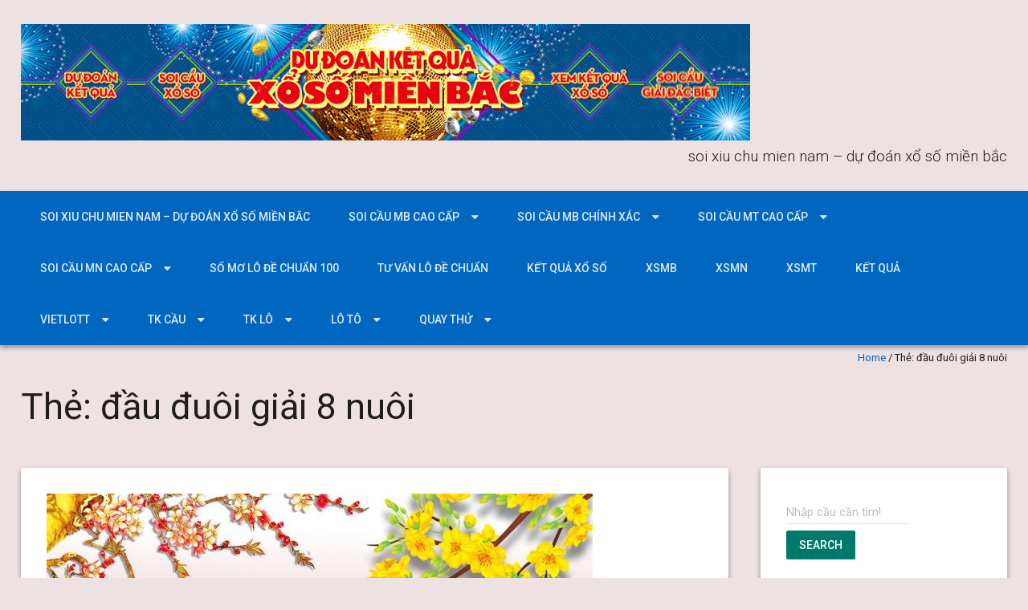

--- FILE ---
content_type: text/html; charset=utf-8
request_url: https://xsmbsoicauchuan.com/tag/dau-duoi-giai-8-nuoi/
body_size: 11687
content:
<!DOCTYPE html> <!--[if lt IE 7 ]><html class="ie ie6" lang="vi"><![endif]--> <!--[if IE 7 ]><html class="ie ie7" lang="vi"><![endif]--> <!--[if IE 8 ]><html class="ie ie8" lang="vi"><![endif]--> <!--[if ( gte IE 9 )|!( IE )]><!--><html lang="vi"><!--<![endif]--><head><meta charset="UTF-8" /><meta name="viewport" content="width=device-width, initial-scale=1, maximum-scale=1" /><meta http-equiv="X-UA-Compatible" content="IE=edge,chrome=1"><link rel="profile" href="https://gmpg.org/xfn/11" /><meta name='robots' content='index, follow, max-image-preview:large, max-snippet:-1, max-video-preview:-1' /><link type="text/css" media="all" href="https://xsmbsoicauchuan.com/wp-content/cache/breeze-minification/css/breeze_de69745229d602ebe2683b368fa65770.css" rel="stylesheet" /><title>&#273;&#7847;u &#273;u&ocirc;i gi&#7843;i 8 nu&ocirc;i</title><meta name="description" content="&#273;&#7847;u &#273;u&ocirc;i gi&#7843;i 8 nu&ocirc;i soi xiu chu mien nam - d&#7921; &#273;o&aacute;n x&#7893; s&#7889; mi&#7873;n b&#7855;c" /><link rel="canonical" href="https://xsmbsoicauchuan.com/tag/dau-duoi-giai-8-nuoi/" /><meta property="og:locale" content="vi_VN" /><meta property="og:type" content="article" /><meta property="og:title" content="&#273;&#7847;u &#273;u&ocirc;i gi&#7843;i 8 nu&ocirc;i" /><meta property="og:description" content="&#273;&#7847;u &#273;u&ocirc;i gi&#7843;i 8 nu&ocirc;i soi xiu chu mien nam - d&#7921; &#273;o&aacute;n x&#7893; s&#7889; mi&#7873;n b&#7855;c" /><meta property="og:url" content="https://xsmbsoicauchuan.com/tag/dau-duoi-giai-8-nuoi/" /><meta property="og:site_name" content="soi xiu chu mien nam - d&#7921; &#273;o&aacute;n x&#7893; s&#7889; mi&#7873;n b&#7855;c" /><meta property="og:image" content="http://caulo3mien.com/wp-content/uploads/2024/09/9-300x175-300x175.png" /><meta name="twitter:card" content="summary_large_image" /> <script type="application/ld+json" class="yoast-schema-graph">{"@context":"https://schema.org","@graph":[{"@type":"CollectionPage","@id":"https://xsmbsoicauchuan.com/tag/dau-duoi-giai-8-nuoi/","url":"https://xsmbsoicauchuan.com/tag/dau-duoi-giai-8-nuoi/","name":"&#273;&#7847;u &#273;u&ocirc;i gi&#7843;i 8 nu&ocirc;i","isPartOf":{"@id":"https://xsmbsoicauchuan.com/#website"},"primaryImageOfPage":{"@id":"https://xsmbsoicauchuan.com/tag/dau-duoi-giai-8-nuoi/#primaryimage"},"image":{"@id":"https://xsmbsoicauchuan.com/tag/dau-duoi-giai-8-nuoi/#primaryimage"},"thumbnailUrl":"https://xsmbsoicauchuan.com/wp-content/uploads/2025/02/xo-so-mien-bac.jpg","description":"&#273;&#7847;u &#273;u&ocirc;i gi&#7843;i 8 nu&ocirc;i soi xiu chu mien nam - d&#7921; &#273;o&aacute;n x&#7893; s&#7889; mi&#7873;n b&#7855;c","breadcrumb":{"@id":"https://xsmbsoicauchuan.com/tag/dau-duoi-giai-8-nuoi/#breadcrumb"},"inLanguage":"vi"},{"@type":"ImageObject","inLanguage":"vi","@id":"https://xsmbsoicauchuan.com/tag/dau-duoi-giai-8-nuoi/#primaryimage","url":"https://xsmbsoicauchuan.com/wp-content/uploads/2025/02/xo-so-mien-bac.jpg","contentUrl":"https://xsmbsoicauchuan.com/wp-content/uploads/2025/02/xo-so-mien-bac.jpg","width":680,"height":448},{"@type":"BreadcrumbList","@id":"https://xsmbsoicauchuan.com/tag/dau-duoi-giai-8-nuoi/#breadcrumb","itemListElement":[{"@type":"ListItem","position":1,"name":"Home","item":"https://xsmbsoicauchuan.com/"},{"@type":"ListItem","position":2,"name":"&#273;&#7847;u &#273;u&ocirc;i gi&#7843;i 8 nu&ocirc;i"}]},{"@type":"WebSite","@id":"https://xsmbsoicauchuan.com/#website","url":"https://xsmbsoicauchuan.com/","name":"soi xiu chu mien nam - d&#7921; &#273;o&aacute;n x&#7893; s&#7889; mi&#7873;n b&#7855;c","description":"soi xiu chu mien nam - d&#7921; &#273;o&aacute;n x&#7893; s&#7889; mi&#7873;n b&#7855;c","publisher":{"@id":"https://xsmbsoicauchuan.com/#organization"},"potentialAction":[{"@type":"SearchAction","target":{"@type":"EntryPoint","urlTemplate":"https://xsmbsoicauchuan.com/?s={search_term_string}"},"query-input":"required name=search_term_string"}],"inLanguage":"vi"},{"@type":"Organization","@id":"https://xsmbsoicauchuan.com/#organization","name":"soi xiu chu mien nam - d&#7921; &#273;o&aacute;n x&#7893; s&#7889; mi&#7873;n b&#7855;c","url":"https://xsmbsoicauchuan.com/","logo":{"@type":"ImageObject","inLanguage":"vi","@id":"https://xsmbsoicauchuan.com/#/schema/logo/image/","url":"https://xsmbsoicauchuan.com/wp-content/uploads/2025/08/soi-cau-247-1.gif","contentUrl":"https://xsmbsoicauchuan.com/wp-content/uploads/2025/08/soi-cau-247-1.gif","width":908,"height":145,"caption":"soi xiu chu mien nam - d&#7921; &#273;o&aacute;n x&#7893; s&#7889; mi&#7873;n b&#7855;c"},"image":{"@id":"https://xsmbsoicauchuan.com/#/schema/logo/image/"}}]}</script> <link rel='dns-prefetch' href='//fonts.googleapis.com' /><link rel="alternate" type="application/rss+xml" title="D&ograve;ng th&ocirc;ng tin soi xiu chu mien nam - d&#7921; &#273;o&aacute;n x&#7893; s&#7889; mi&#7873;n b&#7855;c &raquo;" href="https://xsmbsoicauchuan.com/feed/" /><link rel="alternate" type="application/rss+xml" title="D&ograve;ng ph&#7843;n h&#7891;i soi xiu chu mien nam - d&#7921; &#273;o&aacute;n x&#7893; s&#7889; mi&#7873;n b&#7855;c &raquo;" href="https://xsmbsoicauchuan.com/comments/feed/" /><link rel="alternate" type="application/rss+xml" title="D&ograve;ng th&ocirc;ng tin cho Th&#7867; soi xiu chu mien nam - d&#7921; &#273;o&aacute;n x&#7893; s&#7889; mi&#7873;n b&#7855;c &raquo; &#273;&#7847;u &#273;u&ocirc;i gi&#7843;i 8 nu&ocirc;i" href="https://xsmbsoicauchuan.com/tag/dau-duoi-giai-8-nuoi/feed/" /> <script type="text/javascript">/*  */
window._wpemojiSettings = {"baseUrl":"https:\/\/s.w.org\/images\/core\/emoji\/14.0.0\/72x72\/","ext":".png","svgUrl":"https:\/\/s.w.org\/images\/core\/emoji\/14.0.0\/svg\/","svgExt":".svg","source":{"concatemoji":"https:\/\/xsmbsoicauchuan.com\/wp-includes\/js\/wp-emoji-release.min.js?ver=6.4.7"}};
/*! This file is auto-generated */
!function(i,n){var o,s,e;function c(e){try{var t={supportTests:e,timestamp:(new Date).valueOf()};sessionStorage.setItem(o,JSON.stringify(t))}catch(e){}}function p(e,t,n){e.clearRect(0,0,e.canvas.width,e.canvas.height),e.fillText(t,0,0);var t=new Uint32Array(e.getImageData(0,0,e.canvas.width,e.canvas.height).data),r=(e.clearRect(0,0,e.canvas.width,e.canvas.height),e.fillText(n,0,0),new Uint32Array(e.getImageData(0,0,e.canvas.width,e.canvas.height).data));return t.every(function(e,t){return e===r[t]})}function u(e,t,n){switch(t){case"flag":return n(e,"\ud83c\udff3\ufe0f\u200d\u26a7\ufe0f","\ud83c\udff3\ufe0f\u200b\u26a7\ufe0f")?!1:!n(e,"\ud83c\uddfa\ud83c\uddf3","\ud83c\uddfa\u200b\ud83c\uddf3")&&!n(e,"\ud83c\udff4\udb40\udc67\udb40\udc62\udb40\udc65\udb40\udc6e\udb40\udc67\udb40\udc7f","\ud83c\udff4\u200b\udb40\udc67\u200b\udb40\udc62\u200b\udb40\udc65\u200b\udb40\udc6e\u200b\udb40\udc67\u200b\udb40\udc7f");case"emoji":return!n(e,"\ud83e\udef1\ud83c\udffb\u200d\ud83e\udef2\ud83c\udfff","\ud83e\udef1\ud83c\udffb\u200b\ud83e\udef2\ud83c\udfff")}return!1}function f(e,t,n){var r="undefined"!=typeof WorkerGlobalScope&&self instanceof WorkerGlobalScope?new OffscreenCanvas(300,150):i.createElement("canvas"),a=r.getContext("2d",{willReadFrequently:!0}),o=(a.textBaseline="top",a.font="600 32px Arial",{});return e.forEach(function(e){o[e]=t(a,e,n)}),o}function t(e){var t=i.createElement("script");t.src=e,t.defer=!0,i.head.appendChild(t)}"undefined"!=typeof Promise&&(o="wpEmojiSettingsSupports",s=["flag","emoji"],n.supports={everything:!0,everythingExceptFlag:!0},e=new Promise(function(e){i.addEventListener("DOMContentLoaded",e,{once:!0})}),new Promise(function(t){var n=function(){try{var e=JSON.parse(sessionStorage.getItem(o));if("object"==typeof e&&"number"==typeof e.timestamp&&(new Date).valueOf()<e.timestamp+604800&&"object"==typeof e.supportTests)return e.supportTests}catch(e){}return null}();if(!n){if("undefined"!=typeof Worker&&"undefined"!=typeof OffscreenCanvas&&"undefined"!=typeof URL&&URL.createObjectURL&&"undefined"!=typeof Blob)try{var e="postMessage("+f.toString()+"("+[JSON.stringify(s),u.toString(),p.toString()].join(",")+"));",r=new Blob([e],{type:"text/javascript"}),a=new Worker(URL.createObjectURL(r),{name:"wpTestEmojiSupports"});return void(a.onmessage=function(e){c(n=e.data),a.terminate(),t(n)})}catch(e){}c(n=f(s,u,p))}t(n)}).then(function(e){for(var t in e)n.supports[t]=e[t],n.supports.everything=n.supports.everything&&n.supports[t],"flag"!==t&&(n.supports.everythingExceptFlag=n.supports.everythingExceptFlag&&n.supports[t]);n.supports.everythingExceptFlag=n.supports.everythingExceptFlag&&!n.supports.flag,n.DOMReady=!1,n.readyCallback=function(){n.DOMReady=!0}}).then(function(){return e}).then(function(){var e;n.supports.everything||(n.readyCallback(),(e=n.source||{}).concatemoji?t(e.concatemoji):e.wpemoji&&e.twemoji&&(t(e.twemoji),t(e.wpemoji)))}))}((window,document),window._wpemojiSettings);
/*  */</script> <link rel='stylesheet' id='materia-roboto-css' href='//fonts.googleapis.com/css?family=Roboto:300italic,400italic,500italic,700italic,300,400,500,700&#038;subset=latin,latin-ext' type='text/css' media='all' /> <script type="text/javascript" id="breeze-prefetch-js-extra">/*  */
var breeze_prefetch = {"local_url":"https:\/\/xsmbsoicauchuan.com","ignore_remote_prefetch":"1","ignore_list":["\/","\/page\/(.)","\/wp-admin\/"]};
/*  */</script> <script type="text/javascript" src="https://xsmbsoicauchuan.com/wp-content/plugins/breeze/assets/js/js-front-end/breeze-prefetch-links.min.js?ver=2.1.6" id="breeze-prefetch-js"></script> <script type="text/javascript" src="https://xsmbsoicauchuan.com/wp-includes/js/jquery/jquery.min.js?ver=3.7.1" id="jquery-core-js"></script> <script type="text/javascript" src="https://xsmbsoicauchuan.com/wp-includes/js/jquery/jquery-migrate.min.js?ver=3.4.1" id="jquery-migrate-js"></script> <script type="text/javascript" src="https://xsmbsoicauchuan.com/wp-includes/js/hoverIntent.min.js?ver=1.10.2" id="hoverIntent-js"></script> <script type="text/javascript" src="https://xsmbsoicauchuan.com/wp-content/themes/materia-lite/js/materia.min.js?ver=1.0.12" id="materia-js"></script> <!--[if lt IE 9]> <script type="text/javascript" src="https://xsmbsoicauchuan.com/wp-content/themes/materia-lite/js/html5.js?ver=1.0.12" id="html5shiv-js"></script> <![endif]--><link rel="https://api.w.org/" href="https://xsmbsoicauchuan.com/wp-json/" /><link rel="alternate" type="application/json" href="https://xsmbsoicauchuan.com/wp-json/wp/v2/tags/2881" /><link rel="EditURI" type="application/rsd+xml" title="RSD" href="https://xsmbsoicauchuan.com/xmlrpc.php?rsd" /><meta name="generator" content="WordPress 6.4.7" /> <script async src="https://xsmbsoicauchuan.com/wp-content/uploads/breeze/google/gtag.js?id=G-HLB245W2K4"></script> <script>window.dataLayer = window.dataLayer || [];
			function gtag(){dataLayer.push(arguments);}
			gtag('js', new Date());
			gtag('config', 'G-HLB245W2K4');</script> <link rel="icon" href="https://xsmbsoicauchuan.com/wp-content/uploads/2025/08/cropped-e4691218662fe816f3acf31627a31bdb-32x32.jpg" sizes="32x32" /><link rel="icon" href="https://xsmbsoicauchuan.com/wp-content/uploads/2025/08/cropped-e4691218662fe816f3acf31627a31bdb-192x192.jpg" sizes="192x192" /><link rel="apple-touch-icon" href="https://xsmbsoicauchuan.com/wp-content/uploads/2025/08/cropped-e4691218662fe816f3acf31627a31bdb-180x180.jpg" /><meta name="msapplication-TileImage" content="https://xsmbsoicauchuan.com/wp-content/uploads/2025/08/cropped-e4691218662fe816f3acf31627a31bdb-270x270.jpg" /></head><body class="archive tag tag-dau-duoi-giai-8-nuoi tag-2881 custom-background wp-custom-logo"><div id="main-wrap" class=''><div id="header"><div class="container"><h1 class="site-title" style="display:none">soi xiu chu mien nam &#8211; d&#7921; &#273;o&aacute;n x&#7893; s&#7889; mi&#7873;n b&#7855;c</h1><div id="logo"> <a href="https://xsmbsoicauchuan.com" title='soi xiu chu mien nam &#8211; d&#7921; &#273;o&aacute;n x&#7893; s&#7889; mi&#7873;n b&#7855;c' rel='home'> <a href="https://xsmbsoicauchuan.com/" class="custom-logo-link" rel="home"><img loading="lazy" width="908" height="145" src="https://xsmbsoicauchuan.com/wp-content/uploads/2025/08/soi-cau-247-1.gif" class="custom-logo" alt="soi xiu chu mien nam &#8211; d&#7921; &#273;o&aacute;n x&#7893; s&#7889; mi&#7873;n b&#7855;c" decoding="async" fetchpriority="high" /></a> </a></div><div id="tagline">soi xiu chu mien nam &#8211; d&#7921; &#273;o&aacute;n x&#7893; s&#7889; mi&#7873;n b&#7855;c</div></div></div><div id="nav-wrap"> <span class="icefit-mobile-menu-open"><i class="fa fa-bars"></i></span><div id="navbar" class="container"><nav class="navigation main-nav"><ul id="menu-memu" class="menu sf-menu"><li id="menu-item-16692" class="menu-item menu-item-type-post_type menu-item-object-page menu-item-home menu-item-16692"><a href="https://xsmbsoicauchuan.com/trang-chu/">soi xiu chu mien nam &ndash; d&#7921; &#273;o&aacute;n x&#7893; s&#7889; mi&#7873;n b&#7855;c</a></li><li id="menu-item-17217" class="menu-item menu-item-type-taxonomy menu-item-object-category menu-item-has-children menu-item-17217"><a href="https://xsmbsoicauchuan.com/soi-cau-mb-cao-cap/">Soi c&acirc;&#768;u mb cao c&acirc;&#769;p</a><ul class="sub-menu"><li id="menu-item-16990" class="menu-item menu-item-type-post_type menu-item-object-page menu-item-16990"><a href="https://xsmbsoicauchuan.com/soi-cau-lo-2-nhay-mien-bac-sieu-chuan-chieu-nay/">soi c&#7847;u l&ocirc; 2 nh&aacute;y mi&#7873;n b&#7855;c si&ecirc;u chu&#7849;n chi&#7873;u nay</a></li><li id="menu-item-16657" class="menu-item menu-item-type-post_type menu-item-object-page menu-item-16657"><a href="https://xsmbsoicauchuan.com/soi-cau-ba-cang-vip-mb-dep-nhat-chieu-nay/">soi c&#7847;u ba c&agrave;ng v&iacute;p mb &#273;&#7865;p nh&#7845;t chi&#7873;u nay</a></li><li id="menu-item-16658" class="menu-item menu-item-type-post_type menu-item-object-page menu-item-16658"><a href="https://xsmbsoicauchuan.com/soi-cau-bach-thu-de-mb-dep-nhat-chieu-nay/">soi c&#7847;u b&#7841;ch th&#7911; &#273;&#7873; mb &#273;&#7865;p nh&#7845;t chi&#7873;u nay</a></li><li id="menu-item-16659" class="menu-item menu-item-type-post_type menu-item-object-page menu-item-16659"><a href="https://xsmbsoicauchuan.com/soi-cau-bach-thu-lo-kep-mb-dep-nhat-chieu-nay/">soi c&#7847;u b&#7841;ch th&#7911; l&ocirc; k&eacute;p mb &#273;&#7865;p nh&#7845;t chi&#7873;u nay</a></li><li id="menu-item-16660" class="menu-item menu-item-type-post_type menu-item-object-page menu-item-16660"><a href="https://xsmbsoicauchuan.com/soi-cau-bach-thu-lo-mb-dep-nhat-chieu-nay/">soi c&#7847;u b&#7841;ch th&#7911; l&ocirc; mb &#273;&#7865;p nh&#7845;t chi&#7873;u nay</a></li><li id="menu-item-16663" class="menu-item menu-item-type-post_type menu-item-object-page menu-item-16663"><a href="https://xsmbsoicauchuan.com/soi-cau-cap-3-cang-vip-mb-dep-nhat-chieu-nay/">soi c&#7847;u c&#7863;p 3 c&agrave;ng v&iacute;p mb &#273;&#7865;p nh&#7845;t chi&#7873;u nay</a></li><li id="menu-item-16666" class="menu-item menu-item-type-post_type menu-item-object-page menu-item-16666"><a href="https://xsmbsoicauchuan.com/soi-cau-dan-de-4-con-mb-dep-nhat-chieu-nay/">soi c&#7847;u d&agrave;n &#273;&#7873; 4 con mb &#273;&#7865;p nh&#7845;t chi&#7873;u nay</a></li><li id="menu-item-17155" class="menu-item menu-item-type-post_type menu-item-object-page menu-item-17155"><a href="https://xsmbsoicauchuan.com/soi-cau-dan-de-6-con-mb-dep-nhat-chieu-nay/">soi c&#7847;u d&agrave;n &#273;&#7873; 6 con mb &#273;&#7865;p nh&#7845;t chi&#7873;u nay</a></li><li id="menu-item-17154" class="menu-item menu-item-type-post_type menu-item-object-page menu-item-17154"><a href="https://xsmbsoicauchuan.com/soi-cau-dan-de-8-con-mb-dep-nhat-chieu-nay/">soi c&#7847;u d&agrave;n &#273;&#7873; 8 con mb &#273;&#7865;p nh&#7845;t chi&#7873;u nay</a></li><li id="menu-item-17153" class="menu-item menu-item-type-post_type menu-item-object-page menu-item-17153"><a href="https://xsmbsoicauchuan.com/soi-cau-dan-de-10-con-mb-dep-nhat-chieu-nay/">soi c&#7847;u d&agrave;n &#273;&#7873; 10 con mb &#273;&#7865;p nh&#7845;t chi&#7873;u nay</a></li><li id="menu-item-16667" class="menu-item menu-item-type-post_type menu-item-object-page menu-item-16667"><a href="https://xsmbsoicauchuan.com/soi-cau-dan-lo-10-con-mb-dep-nhat-chieu-nay/">soi c&#7847;u d&agrave;n l&ocirc; 10 con mb &#273;&#7865;p nh&#7845;t chi&#7873;u nay</a></li><li id="menu-item-16668" class="menu-item menu-item-type-post_type menu-item-object-page menu-item-16668"><a href="https://xsmbsoicauchuan.com/soi-cau-dan-lo-4-con-mb-dep-nhat-chieu-nay/">soi c&#7847;u d&agrave;n l&ocirc; 4 con mb &#273;&#7865;p nh&#7845;t chi&#7873;u nay</a></li><li id="menu-item-16669" class="menu-item menu-item-type-post_type menu-item-object-page menu-item-16669"><a href="https://xsmbsoicauchuan.com/soi-cau-dan-lo-6-con-mb-dep-nhat-chieu-nay/">soi c&#7847;u d&agrave;n l&ocirc; 6 con mb &#273;&#7865;p nh&#7845;t chi&#7873;u nay</a></li></ul></li><li id="menu-item-17218" class="menu-item menu-item-type-taxonomy menu-item-object-category menu-item-has-children menu-item-17218"><a href="https://xsmbsoicauchuan.com/soi-cau-mb-chinh-xac/">Soi c&acirc;&#768;u mb chi&#769;nh xa&#769;c</a><ul class="sub-menu"><li id="menu-item-16670" class="menu-item menu-item-type-post_type menu-item-object-page menu-item-16670"><a href="https://xsmbsoicauchuan.com/soi-cau-dan-lo-8-con-mb-dep-nhat-chieu-nay/">soi c&#7847;u d&agrave;n l&ocirc; 8 con mb &#273;&#7865;p nh&#7845;t chi&#7873;u nay</a></li><li id="menu-item-16673" class="menu-item menu-item-type-post_type menu-item-object-page menu-item-16673"><a href="https://xsmbsoicauchuan.com/soi-cau-de-dau-duoi-mb-dep-nhat-chieu-nay/">soi c&#7847;u &#273;&#7873; &#273;&#7847;u &#273;u&ocirc;i mb &#273;&#7865;p nh&#7845;t chi&#7873;u nay</a></li><li id="menu-item-16678" class="menu-item menu-item-type-post_type menu-item-object-page menu-item-16678"><a href="https://xsmbsoicauchuan.com/soi-cau-lo-xien-2-mb-dep-nhat-chieu-nay/">soi c&#7847;u l&ocirc; xi&ecirc;n 2 mb &#273;&#7865;p nh&#7845;t chi&#7873;u nay</a></li><li id="menu-item-16679" class="menu-item menu-item-type-post_type menu-item-object-page menu-item-16679"><a href="https://xsmbsoicauchuan.com/soi-cau-lo-xien-3-mb-dep-nhat-chieu-nay/">soi c&#7847;u l&ocirc; xi&ecirc;n 3 mb &#273;&#7865;p nh&#7845;t chi&#7873;u nay</a></li><li id="menu-item-16680" class="menu-item menu-item-type-post_type menu-item-object-page menu-item-16680"><a href="https://xsmbsoicauchuan.com/soi-cau-lo-xien-4-mb-dep-nhat-chieu-nay/">soi c&#7847;u l&ocirc; xi&ecirc;n 4 mb &#273;&#7865;p nh&#7845;t chi&#7873;u nay</a></li><li id="menu-item-16685" class="menu-item menu-item-type-post_type menu-item-object-page menu-item-16685"><a href="https://xsmbsoicauchuan.com/soi-cau-song-thu-de-mb-dep-nhat-chieu-nay/">soi c&#7847;u song th&#7911; &#273;&#7873; mb &#273;&#7865;p nh&#7845;t chi&#7873;u nay</a></li><li id="menu-item-16686" class="menu-item menu-item-type-post_type menu-item-object-page menu-item-16686"><a href="https://xsmbsoicauchuan.com/soi-cau-song-thu-lo-kep-mb-dep-nhat-chieu-nay/">soi c&#7847;u song th&#7911; l&ocirc; k&eacute;p mb &#273;&#7865;p nh&#7845;t chi&#7873;u nay</a></li><li id="menu-item-16687" class="menu-item menu-item-type-post_type menu-item-object-page menu-item-16687"><a href="https://xsmbsoicauchuan.com/soi-cau-song-thu-lo-mb-dep-nhat-chieu-nay/">soi c&#7847;u song th&#7911; l&ocirc; mb &#273;&#7865;p nh&#7845;t chi&#7873;u nay</a></li></ul></li><li id="menu-item-17220" class="menu-item menu-item-type-taxonomy menu-item-object-category menu-item-has-children menu-item-17220"><a href="https://xsmbsoicauchuan.com/soi-cau-mt-cao-cap/">Soi c&acirc;&#768;u mt cao c&acirc;&#769;p</a><ul class="sub-menu"><li id="menu-item-16662" class="menu-item menu-item-type-post_type menu-item-object-page menu-item-16662"><a href="https://xsmbsoicauchuan.com/soi-cau-bao-lo-mt-dep-nhat-chieu-nay/">soi c&#7847;u bao l&ocirc; mt &#273;&#7865;p nh&#7845;t chi&#7873;u nay</a></li><li id="menu-item-16665" class="menu-item menu-item-type-post_type menu-item-object-page menu-item-16665"><a href="https://xsmbsoicauchuan.com/soi-cau-cap-xiu-chu-mt-dep-nhat-chieu-nay/">soi c&#7847;u c&#7863;p x&iacute;u ch&#7911; mt &#273;&#7865;p nh&#7845;t chi&#7873;u nay</a></li><li id="menu-item-16672" class="menu-item menu-item-type-post_type menu-item-object-page menu-item-16672"><a href="https://xsmbsoicauchuan.com/soi-cau-dac-biet-mt-dep-nhat-chieu-nay/">soi c&#7847;u &#273;&#7863;c bi&#7879;t mt &#273;&#7865;p nh&#7845;t chi&#7873;u nay</a></li><li id="menu-item-16675" class="menu-item menu-item-type-post_type menu-item-object-page menu-item-16675"><a href="https://xsmbsoicauchuan.com/soi-cau-giai-tam-mt-dep-nhat-chieu-nay/">soi c&#7847;u gi&#7843;i t&aacute;m mt &#273;&#7865;p nh&#7845;t chi&#7873;u nay</a></li><li id="menu-item-16677" class="menu-item menu-item-type-post_type menu-item-object-page menu-item-16677"><a href="https://xsmbsoicauchuan.com/soi-cau-lo-3-mt-dep-nhat-chieu-nay/">soi c&#7847;u l&ocirc; 3 s&#7889; mt &#273;&#7865;p nh&#7845;t chi&#7873;u nay</a></li><li id="menu-item-16682" class="menu-item menu-item-type-post_type menu-item-object-page menu-item-16682"><a href="https://xsmbsoicauchuan.com/soi-cau-dau-duoi-giai-8-mt-dep-nhat-chieu-nay/">soi c&#7847;u s&#7899; &#273;&#7847;u &#273;u&ocirc;i gi&#7843;i 8 mt &#273;&#7865;p nh&#7845;t chi&#7873;u nay</a></li><li id="menu-item-16684" class="menu-item menu-item-type-post_type menu-item-object-page menu-item-16684"><a href="https://xsmbsoicauchuan.com/soi-cau-dau-duoi-giai-dac-biet-mt-dep-nhat-chieu-nay/">soi c&#7847;u s&#7899; &#273;&#7847;u &#273;u&ocirc;i gi&#7843;i &#273;&#7863;c bi&#7879;t mt &#273;&#7865;p nh&#7845;t chi&#7873;u nay</a></li><li id="menu-item-16691" class="menu-item menu-item-type-post_type menu-item-object-page menu-item-16691"><a href="https://xsmbsoicauchuan.com/soi-cau-xiu-chu-mt-dep-nhat-chieu-nay/">soi c&#7847;u x&iacute;u ch&#7911; mt &#273;&#7865;p nh&#7845;t chi&#7873;u nay</a></li><li id="menu-item-16689" class="menu-item menu-item-type-post_type menu-item-object-page menu-item-16689"><a href="https://xsmbsoicauchuan.com/soi-cau-song-thu-lo-mt-dep-nhat-chieu-nay/">soi c&#7847;u song th&#7911; l&ocirc; mt &#273;&#7865;p nh&#7845;t chi&#7873;u nay</a></li></ul></li><li id="menu-item-17219" class="menu-item menu-item-type-taxonomy menu-item-object-category menu-item-has-children menu-item-17219"><a href="https://xsmbsoicauchuan.com/soi-cau-mn-cao-cap/">Soi c&acirc;&#768;u mn cao c&acirc;&#769;p</a><ul class="sub-menu"><li id="menu-item-16664" class="menu-item menu-item-type-post_type menu-item-object-page menu-item-16664"><a href="https://xsmbsoicauchuan.com/soi-cau-cap-xiu-chu-mn-dep-nhat-chieu-nay/">soi c&#7847;u c&#7863;p x&iacute;u ch&#7911; mn &#273;&#7865;p nh&#7845;t chi&#7873;u nay</a></li><li id="menu-item-16661" class="menu-item menu-item-type-post_type menu-item-object-page menu-item-16661"><a href="https://xsmbsoicauchuan.com/soi-cau-bao-lo-mn-dep-nhat-chieu-nay/">soi c&#7847;u bao l&ocirc; mn &#273;&#7865;p nh&#7845;t chi&#7873;u nay</a></li><li id="menu-item-16671" class="menu-item menu-item-type-post_type menu-item-object-page menu-item-16671"><a href="https://xsmbsoicauchuan.com/soi-cau-dac-biet-mn-dep-nhat-chieu-nay/">soi c&#7847;u &#273;&#7863;c bi&#7879;t mn &#273;&#7865;p nh&#7845;t chi&#7873;u nay</a></li><li id="menu-item-16674" class="menu-item menu-item-type-post_type menu-item-object-page menu-item-16674"><a href="https://xsmbsoicauchuan.com/soi-cau-giai-tam-mn-dep-nhat-chieu-nay/">soi c&#7847;u gi&#7843;i t&aacute;m mn &#273;&#7865;p nh&#7845;t chi&#7873;u nay</a></li><li id="menu-item-16676" class="menu-item menu-item-type-post_type menu-item-object-page menu-item-16676"><a href="https://xsmbsoicauchuan.com/soi-cau-lo-3-mn-dep-nhat-chieu-nay/">soi c&#7847;u l&ocirc; 3 s&#7889; mn &#273;&#7865;p nh&#7845;t chi&#7873;u nay</a></li><li id="menu-item-16681" class="menu-item menu-item-type-post_type menu-item-object-page menu-item-16681"><a href="https://xsmbsoicauchuan.com/soi-cau-dau-duoi-giai-8-mn-dep-nhat-chieu-nay/">soi c&#7847;u s&#7899; &#273;&#7847;u &#273;u&ocirc;i gi&#7843;i 8 mn &#273;&#7865;p nh&#7845;t chi&#7873;u nay</a></li><li id="menu-item-16683" class="menu-item menu-item-type-post_type menu-item-object-page menu-item-16683"><a href="https://xsmbsoicauchuan.com/soi-cau-dau-duoi-giai-dac-biet-mn-dep-nhat-chieu-nay/">soi c&#7847;u s&#7899; &#273;&#7847;u &#273;u&ocirc;i gi&#7843;i &#273;&#7863;c bi&#7879;t mn &#273;&#7865;p nh&#7845;t chi&#7873;u nay</a></li><li id="menu-item-16688" class="menu-item menu-item-type-post_type menu-item-object-page menu-item-16688"><a href="https://xsmbsoicauchuan.com/soi-cau-song-thu-lo-mn-dep-nhat-chieu-nay/">soi c&#7847;u song th&#7911; l&ocirc; mn &#273;&#7865;p nh&#7845;t chi&#7873;u nay</a></li><li id="menu-item-16690" class="menu-item menu-item-type-post_type menu-item-object-page menu-item-16690"><a href="https://xsmbsoicauchuan.com/soi-cau-xiu-chu-mn-dep-nhat-chieu-nay/">soi c&#7847;u x&iacute;u ch&#7911; mn &#273;&#7865;p nh&#7845;t chi&#7873;u nay</a></li></ul></li><li id="menu-item-17216" class="menu-item menu-item-type-taxonomy menu-item-object-category menu-item-17216"><a href="https://xsmbsoicauchuan.com/so%cc%89-mo-lo-de-chua%cc%89n-100/">S&ocirc;&#777; m&#417; l&ocirc; &#273;&ecirc;&#768; chu&acirc;&#777;n 100</a></li><li id="menu-item-17221" class="menu-item menu-item-type-taxonomy menu-item-object-category menu-item-17221"><a href="https://xsmbsoicauchuan.com/tu-van-lo-de-chua%cc%89n/">T&#432; v&acirc;&#769;n l&ocirc; &#273;&ecirc;&#768; chu&acirc;&#777;n</a></li><li id="menu-item-16966" class="menu-item menu-item-type-post_type menu-item-object-post menu-item-16966"><a href="https://xsmbsoicauchuan.com/ket-qua-xo/">k&#7871;t qu&#7843; x&#7893; s&#7889;</a></li><li id="menu-item-17775" class="menu-item menu-item-type-post_type menu-item-object-post menu-item-17775"><a href="https://xsmbsoicauchuan.com/sxmb-xo-so-mien-bac-xo-so-mien-bac-truc-tiep/">XSMB</a></li><li id="menu-item-17776" class="menu-item menu-item-type-post_type menu-item-object-post menu-item-17776"><a href="https://xsmbsoicauchuan.com/xo-so-mien-nam-xsmn-sxmn-ket-qua-xo-so-mien-nam/">XSMN</a></li><li id="menu-item-17777" class="menu-item menu-item-type-post_type menu-item-object-post menu-item-17777"><a href="https://xsmbsoicauchuan.com/xsmt-kqxsmt-xo-so-mien-trung-sxmt-xsmt/">XSMT</a></li><li id="menu-item-17778" class="menu-item menu-item-type-post_type menu-item-object-post menu-item-17778"><a href="https://xsmbsoicauchuan.com/kqxs-3-mien-truc-tiep-xo-so-ba-mien-hom-nay-ket-qua-xs3m/">K&#7871;t qu&#7843;</a></li><li id="menu-item-17779" class="menu-item menu-item-type-post_type menu-item-object-post menu-item-has-children menu-item-17779"><a href="https://xsmbsoicauchuan.com/vietlott-ket-qua-xo-so-vietlott-uy-tin-nhat/">Vietlott</a><ul class="sub-menu"><li id="menu-item-17780" class="menu-item menu-item-type-post_type menu-item-object-post menu-item-17780"><a href="https://xsmbsoicauchuan.com/xs-mega-ket-qua-xs-mega-6-45-uy-tin-nhat/">XS Mega 6/45</a></li><li id="menu-item-17781" class="menu-item menu-item-type-post_type menu-item-object-post menu-item-17781"><a href="https://xsmbsoicauchuan.com/xo-so-max-4d-uy-tin-nhat/">XS Max 4D</a></li><li id="menu-item-17782" class="menu-item menu-item-type-post_type menu-item-object-post menu-item-17782"><a href="https://xsmbsoicauchuan.com/xs-power-ket-qua-xs-power-6-55-xo-so-power-uy-tin-nhat/">Power 6/55</a></li><li id="menu-item-17783" class="menu-item menu-item-type-post_type menu-item-object-post menu-item-17783"><a href="https://xsmbsoicauchuan.com/ket-qua-xo-so-max-3d-uy-tin-nhat/">XS Max 3D</a></li></ul></li><li id="menu-item-17784" class="menu-item menu-item-type-post_type menu-item-object-post menu-item-has-children menu-item-17784"><a href="https://xsmbsoicauchuan.com/soi-cau-bach-thu-tk-cau-xsmb-uy-tin-nhat/">TK C&#7847;u</a><ul class="sub-menu"><li id="menu-item-17785" class="menu-item menu-item-type-post_type menu-item-object-post menu-item-17785"><a href="https://xsmbsoicauchuan.com/soi-cau-bach-thu-tk-cau-xsmb-uy-tin-nhat/">TK C&#7847;u B&#7841;ch th&#7911; (MB</a></li><li id="menu-item-17786" class="menu-item menu-item-type-post_type menu-item-object-post menu-item-17786"><a href="https://xsmbsoicauchuan.com/cau-lat-lien-tuc-uy-tin-nhat/">L&#7853;t li&ecirc;n t&#7909;c (MB)</a></li><li id="menu-item-17787" class="menu-item menu-item-type-post_type menu-item-object-post menu-item-17787"><a href="https://xsmbsoicauchuan.com/cau-ve-ca-cap-uy-tin-nhat/">V&#7873; c&#7843; c&#7863;p (MB)</a></li><li id="menu-item-17788" class="menu-item menu-item-type-post_type menu-item-object-post menu-item-17788"><a href="https://xsmbsoicauchuan.com/cau-ve-nhieu-nhay-uy-tin-nhat/">V&#7873; nhi&#7873;u nh&aacute;y (MB)</a></li><li id="menu-item-17789" class="menu-item menu-item-type-post_type menu-item-object-post menu-item-17789"><a href="https://xsmbsoicauchuan.com/cau-mien-nam-uy-tin-nhat/">C&#7847;u mi&#7873;n Nam</a></li><li id="menu-item-17790" class="menu-item menu-item-type-post_type menu-item-object-post menu-item-17790"><a href="https://xsmbsoicauchuan.com/cau-mien-trung-uy-tin-nhat/">C&#7847;u mi&#7873;n Trung</a></li></ul></li><li id="menu-item-17791" class="menu-item menu-item-type-post_type menu-item-object-post menu-item-has-children menu-item-17791"><a href="https://xsmbsoicauchuan.com/thong-ke-lo-gan-xsmb-uy-tin-nhat/">TK L&ocirc;</a><ul class="sub-menu"><li id="menu-item-17792" class="menu-item menu-item-type-post_type menu-item-object-post menu-item-17792"><a href="https://xsmbsoicauchuan.com/thong-ke-lo-gan-xsmb-uy-tin-nhat/">L&ocirc; gan</a></li><li id="menu-item-17793" class="menu-item menu-item-type-post_type menu-item-object-post menu-item-17793"><a href="https://xsmbsoicauchuan.com/thong-ke-lo-xien-uy-tin-nhat/">L&ocirc; xi&ecirc;n</a></li><li id="menu-item-17794" class="menu-item menu-item-type-post_type menu-item-object-post menu-item-17794"><a href="https://xsmbsoicauchuan.com/thong-ke-lo-kep-uy-tin-nhat/">L&ocirc; k&eacute;p</a></li><li id="menu-item-17795" class="menu-item menu-item-type-post_type menu-item-object-post menu-item-17795"><a href="https://xsmbsoicauchuan.com/thong-ke-theo-dau-uy-tin-nhat/">TK &#273;&#7847;u</a></li><li id="menu-item-17796" class="menu-item menu-item-type-post_type menu-item-object-post menu-item-17796"><a href="https://xsmbsoicauchuan.com/thong-ke-theo-duoi-uy-tin-nhat/">TK &#273;u&ocirc;i</a></li><li id="menu-item-17797" class="menu-item menu-item-type-post_type menu-item-object-post menu-item-17797"><a href="https://xsmbsoicauchuan.com/thong-ke-giai-dac-biet-uy-tin-nhat/">TK gi&#7843;i &#273;&#7863;c bi&#7879;t</a></li><li id="menu-item-17798" class="menu-item menu-item-type-post_type menu-item-object-post menu-item-17798"><a href="https://xsmbsoicauchuan.com/thong-ke-tan-suat-uy-tin-nhat/">TK l&#7847;n xu&#7845;t hi&#7879;n</a></li><li id="menu-item-17799" class="menu-item menu-item-type-post_type menu-item-object-post menu-item-17799"><a href="https://xsmbsoicauchuan.com/thong-ke-00-99-uy-tin-nhat/">TK 00-99</a></li></ul></li><li id="menu-item-17800" class="menu-item menu-item-type-post_type menu-item-object-post menu-item-has-children menu-item-17800"><a href="https://xsmbsoicauchuan.com/ket-qua-lo-to-mien-bac-uy-tin-nhat/">L&ocirc; T&ocirc;</a><ul class="sub-menu"><li id="menu-item-17801" class="menu-item menu-item-type-post_type menu-item-object-post menu-item-17801"><a href="https://xsmbsoicauchuan.com/ket-qua-lo-to-mien-bac-uy-tin-nhat/">L&ocirc; t&ocirc; mi&#7873;n B&#7855;c</a></li><li id="menu-item-17802" class="menu-item menu-item-type-post_type menu-item-object-post menu-item-17802"><a href="https://xsmbsoicauchuan.com/ket-qua-lo-to-mien-nam-uy-tin-nhat/">L&ocirc; t&ocirc; mi&#7873;n Nam</a></li><li id="menu-item-17803" class="menu-item menu-item-type-post_type menu-item-object-post menu-item-17803"><a href="https://xsmbsoicauchuan.com/ket-qua-lo-to-mien-trung-uy-tin-nhat/">L&ocirc; t&ocirc; mi&#7873;n Trung</a></li></ul></li><li id="menu-item-17804" class="menu-item menu-item-type-post_type menu-item-object-post menu-item-has-children menu-item-17804"><a href="https://xsmbsoicauchuan.com/quay-thu-xo-so-uy-tin-nhat/">Quay th&#7917;</a><ul class="sub-menu"><li id="menu-item-17805" class="menu-item menu-item-type-post_type menu-item-object-post menu-item-17805"><a href="https://xsmbsoicauchuan.com/quay-thu-xo-so-mien-bac-uy-tin-nhat/">Quay th&#7917; XSMB</a></li><li id="menu-item-17806" class="menu-item menu-item-type-post_type menu-item-object-post menu-item-17806"><a href="https://xsmbsoicauchuan.com/quay-thu-xo-so-mien-trung-uy-tin-nhat/">Quay th&#7917; XSMT</a></li><li id="menu-item-17807" class="menu-item menu-item-type-post_type menu-item-object-post menu-item-17807"><a href="https://xsmbsoicauchuan.com/quay-thu-xo-so-mien-nam-uy-tin-nhat/">Quay th&#7917; XSMN</a></li></ul></li></ul></nav></div></div><div id="icefit-mobile-menu"> <span class="icefit-mobile-menu-close"><i class="fa fa-times-circle"></i></span><form role="search" method="get" class="search-form" action="https://xsmbsoicauchuan.com/"> <label> <span class="screen-reader-text">Search for:</span> <i class="fa fa-search" aria-hidden="true"></i> <input type="search" class="search-field" placeholder="Search &hellip;" value="" name="s" /> </label> <input type="submit" class="search-submit" value="Search"></form><div class="menu-memu-container"><ul id="menu-memu-1" class="menu"><li class="menu-item menu-item-type-post_type menu-item-object-page menu-item-home menu-item-16692"><a href="https://xsmbsoicauchuan.com/trang-chu/">soi xiu chu mien nam &ndash; d&#7921; &#273;o&aacute;n x&#7893; s&#7889; mi&#7873;n b&#7855;c</a></li><li class="menu-item menu-item-type-taxonomy menu-item-object-category menu-item-has-children menu-item-17217"><a href="https://xsmbsoicauchuan.com/soi-cau-mb-cao-cap/">Soi c&acirc;&#768;u mb cao c&acirc;&#769;p</a><ul class="sub-menu"><li class="menu-item menu-item-type-post_type menu-item-object-page menu-item-16990"><a href="https://xsmbsoicauchuan.com/soi-cau-lo-2-nhay-mien-bac-sieu-chuan-chieu-nay/">soi c&#7847;u l&ocirc; 2 nh&aacute;y mi&#7873;n b&#7855;c si&ecirc;u chu&#7849;n chi&#7873;u nay</a></li><li class="menu-item menu-item-type-post_type menu-item-object-page menu-item-16657"><a href="https://xsmbsoicauchuan.com/soi-cau-ba-cang-vip-mb-dep-nhat-chieu-nay/">soi c&#7847;u ba c&agrave;ng v&iacute;p mb &#273;&#7865;p nh&#7845;t chi&#7873;u nay</a></li><li class="menu-item menu-item-type-post_type menu-item-object-page menu-item-16658"><a href="https://xsmbsoicauchuan.com/soi-cau-bach-thu-de-mb-dep-nhat-chieu-nay/">soi c&#7847;u b&#7841;ch th&#7911; &#273;&#7873; mb &#273;&#7865;p nh&#7845;t chi&#7873;u nay</a></li><li class="menu-item menu-item-type-post_type menu-item-object-page menu-item-16659"><a href="https://xsmbsoicauchuan.com/soi-cau-bach-thu-lo-kep-mb-dep-nhat-chieu-nay/">soi c&#7847;u b&#7841;ch th&#7911; l&ocirc; k&eacute;p mb &#273;&#7865;p nh&#7845;t chi&#7873;u nay</a></li><li class="menu-item menu-item-type-post_type menu-item-object-page menu-item-16660"><a href="https://xsmbsoicauchuan.com/soi-cau-bach-thu-lo-mb-dep-nhat-chieu-nay/">soi c&#7847;u b&#7841;ch th&#7911; l&ocirc; mb &#273;&#7865;p nh&#7845;t chi&#7873;u nay</a></li><li class="menu-item menu-item-type-post_type menu-item-object-page menu-item-16663"><a href="https://xsmbsoicauchuan.com/soi-cau-cap-3-cang-vip-mb-dep-nhat-chieu-nay/">soi c&#7847;u c&#7863;p 3 c&agrave;ng v&iacute;p mb &#273;&#7865;p nh&#7845;t chi&#7873;u nay</a></li><li class="menu-item menu-item-type-post_type menu-item-object-page menu-item-16666"><a href="https://xsmbsoicauchuan.com/soi-cau-dan-de-4-con-mb-dep-nhat-chieu-nay/">soi c&#7847;u d&agrave;n &#273;&#7873; 4 con mb &#273;&#7865;p nh&#7845;t chi&#7873;u nay</a></li><li class="menu-item menu-item-type-post_type menu-item-object-page menu-item-17155"><a href="https://xsmbsoicauchuan.com/soi-cau-dan-de-6-con-mb-dep-nhat-chieu-nay/">soi c&#7847;u d&agrave;n &#273;&#7873; 6 con mb &#273;&#7865;p nh&#7845;t chi&#7873;u nay</a></li><li class="menu-item menu-item-type-post_type menu-item-object-page menu-item-17154"><a href="https://xsmbsoicauchuan.com/soi-cau-dan-de-8-con-mb-dep-nhat-chieu-nay/">soi c&#7847;u d&agrave;n &#273;&#7873; 8 con mb &#273;&#7865;p nh&#7845;t chi&#7873;u nay</a></li><li class="menu-item menu-item-type-post_type menu-item-object-page menu-item-17153"><a href="https://xsmbsoicauchuan.com/soi-cau-dan-de-10-con-mb-dep-nhat-chieu-nay/">soi c&#7847;u d&agrave;n &#273;&#7873; 10 con mb &#273;&#7865;p nh&#7845;t chi&#7873;u nay</a></li><li class="menu-item menu-item-type-post_type menu-item-object-page menu-item-16667"><a href="https://xsmbsoicauchuan.com/soi-cau-dan-lo-10-con-mb-dep-nhat-chieu-nay/">soi c&#7847;u d&agrave;n l&ocirc; 10 con mb &#273;&#7865;p nh&#7845;t chi&#7873;u nay</a></li><li class="menu-item menu-item-type-post_type menu-item-object-page menu-item-16668"><a href="https://xsmbsoicauchuan.com/soi-cau-dan-lo-4-con-mb-dep-nhat-chieu-nay/">soi c&#7847;u d&agrave;n l&ocirc; 4 con mb &#273;&#7865;p nh&#7845;t chi&#7873;u nay</a></li><li class="menu-item menu-item-type-post_type menu-item-object-page menu-item-16669"><a href="https://xsmbsoicauchuan.com/soi-cau-dan-lo-6-con-mb-dep-nhat-chieu-nay/">soi c&#7847;u d&agrave;n l&ocirc; 6 con mb &#273;&#7865;p nh&#7845;t chi&#7873;u nay</a></li></ul></li><li class="menu-item menu-item-type-taxonomy menu-item-object-category menu-item-has-children menu-item-17218"><a href="https://xsmbsoicauchuan.com/soi-cau-mb-chinh-xac/">Soi c&acirc;&#768;u mb chi&#769;nh xa&#769;c</a><ul class="sub-menu"><li class="menu-item menu-item-type-post_type menu-item-object-page menu-item-16670"><a href="https://xsmbsoicauchuan.com/soi-cau-dan-lo-8-con-mb-dep-nhat-chieu-nay/">soi c&#7847;u d&agrave;n l&ocirc; 8 con mb &#273;&#7865;p nh&#7845;t chi&#7873;u nay</a></li><li class="menu-item menu-item-type-post_type menu-item-object-page menu-item-16673"><a href="https://xsmbsoicauchuan.com/soi-cau-de-dau-duoi-mb-dep-nhat-chieu-nay/">soi c&#7847;u &#273;&#7873; &#273;&#7847;u &#273;u&ocirc;i mb &#273;&#7865;p nh&#7845;t chi&#7873;u nay</a></li><li class="menu-item menu-item-type-post_type menu-item-object-page menu-item-16678"><a href="https://xsmbsoicauchuan.com/soi-cau-lo-xien-2-mb-dep-nhat-chieu-nay/">soi c&#7847;u l&ocirc; xi&ecirc;n 2 mb &#273;&#7865;p nh&#7845;t chi&#7873;u nay</a></li><li class="menu-item menu-item-type-post_type menu-item-object-page menu-item-16679"><a href="https://xsmbsoicauchuan.com/soi-cau-lo-xien-3-mb-dep-nhat-chieu-nay/">soi c&#7847;u l&ocirc; xi&ecirc;n 3 mb &#273;&#7865;p nh&#7845;t chi&#7873;u nay</a></li><li class="menu-item menu-item-type-post_type menu-item-object-page menu-item-16680"><a href="https://xsmbsoicauchuan.com/soi-cau-lo-xien-4-mb-dep-nhat-chieu-nay/">soi c&#7847;u l&ocirc; xi&ecirc;n 4 mb &#273;&#7865;p nh&#7845;t chi&#7873;u nay</a></li><li class="menu-item menu-item-type-post_type menu-item-object-page menu-item-16685"><a href="https://xsmbsoicauchuan.com/soi-cau-song-thu-de-mb-dep-nhat-chieu-nay/">soi c&#7847;u song th&#7911; &#273;&#7873; mb &#273;&#7865;p nh&#7845;t chi&#7873;u nay</a></li><li class="menu-item menu-item-type-post_type menu-item-object-page menu-item-16686"><a href="https://xsmbsoicauchuan.com/soi-cau-song-thu-lo-kep-mb-dep-nhat-chieu-nay/">soi c&#7847;u song th&#7911; l&ocirc; k&eacute;p mb &#273;&#7865;p nh&#7845;t chi&#7873;u nay</a></li><li class="menu-item menu-item-type-post_type menu-item-object-page menu-item-16687"><a href="https://xsmbsoicauchuan.com/soi-cau-song-thu-lo-mb-dep-nhat-chieu-nay/">soi c&#7847;u song th&#7911; l&ocirc; mb &#273;&#7865;p nh&#7845;t chi&#7873;u nay</a></li></ul></li><li class="menu-item menu-item-type-taxonomy menu-item-object-category menu-item-has-children menu-item-17220"><a href="https://xsmbsoicauchuan.com/soi-cau-mt-cao-cap/">Soi c&acirc;&#768;u mt cao c&acirc;&#769;p</a><ul class="sub-menu"><li class="menu-item menu-item-type-post_type menu-item-object-page menu-item-16662"><a href="https://xsmbsoicauchuan.com/soi-cau-bao-lo-mt-dep-nhat-chieu-nay/">soi c&#7847;u bao l&ocirc; mt &#273;&#7865;p nh&#7845;t chi&#7873;u nay</a></li><li class="menu-item menu-item-type-post_type menu-item-object-page menu-item-16665"><a href="https://xsmbsoicauchuan.com/soi-cau-cap-xiu-chu-mt-dep-nhat-chieu-nay/">soi c&#7847;u c&#7863;p x&iacute;u ch&#7911; mt &#273;&#7865;p nh&#7845;t chi&#7873;u nay</a></li><li class="menu-item menu-item-type-post_type menu-item-object-page menu-item-16672"><a href="https://xsmbsoicauchuan.com/soi-cau-dac-biet-mt-dep-nhat-chieu-nay/">soi c&#7847;u &#273;&#7863;c bi&#7879;t mt &#273;&#7865;p nh&#7845;t chi&#7873;u nay</a></li><li class="menu-item menu-item-type-post_type menu-item-object-page menu-item-16675"><a href="https://xsmbsoicauchuan.com/soi-cau-giai-tam-mt-dep-nhat-chieu-nay/">soi c&#7847;u gi&#7843;i t&aacute;m mt &#273;&#7865;p nh&#7845;t chi&#7873;u nay</a></li><li class="menu-item menu-item-type-post_type menu-item-object-page menu-item-16677"><a href="https://xsmbsoicauchuan.com/soi-cau-lo-3-mt-dep-nhat-chieu-nay/">soi c&#7847;u l&ocirc; 3 s&#7889; mt &#273;&#7865;p nh&#7845;t chi&#7873;u nay</a></li><li class="menu-item menu-item-type-post_type menu-item-object-page menu-item-16682"><a href="https://xsmbsoicauchuan.com/soi-cau-dau-duoi-giai-8-mt-dep-nhat-chieu-nay/">soi c&#7847;u s&#7899; &#273;&#7847;u &#273;u&ocirc;i gi&#7843;i 8 mt &#273;&#7865;p nh&#7845;t chi&#7873;u nay</a></li><li class="menu-item menu-item-type-post_type menu-item-object-page menu-item-16684"><a href="https://xsmbsoicauchuan.com/soi-cau-dau-duoi-giai-dac-biet-mt-dep-nhat-chieu-nay/">soi c&#7847;u s&#7899; &#273;&#7847;u &#273;u&ocirc;i gi&#7843;i &#273;&#7863;c bi&#7879;t mt &#273;&#7865;p nh&#7845;t chi&#7873;u nay</a></li><li class="menu-item menu-item-type-post_type menu-item-object-page menu-item-16691"><a href="https://xsmbsoicauchuan.com/soi-cau-xiu-chu-mt-dep-nhat-chieu-nay/">soi c&#7847;u x&iacute;u ch&#7911; mt &#273;&#7865;p nh&#7845;t chi&#7873;u nay</a></li><li class="menu-item menu-item-type-post_type menu-item-object-page menu-item-16689"><a href="https://xsmbsoicauchuan.com/soi-cau-song-thu-lo-mt-dep-nhat-chieu-nay/">soi c&#7847;u song th&#7911; l&ocirc; mt &#273;&#7865;p nh&#7845;t chi&#7873;u nay</a></li></ul></li><li class="menu-item menu-item-type-taxonomy menu-item-object-category menu-item-has-children menu-item-17219"><a href="https://xsmbsoicauchuan.com/soi-cau-mn-cao-cap/">Soi c&acirc;&#768;u mn cao c&acirc;&#769;p</a><ul class="sub-menu"><li class="menu-item menu-item-type-post_type menu-item-object-page menu-item-16664"><a href="https://xsmbsoicauchuan.com/soi-cau-cap-xiu-chu-mn-dep-nhat-chieu-nay/">soi c&#7847;u c&#7863;p x&iacute;u ch&#7911; mn &#273;&#7865;p nh&#7845;t chi&#7873;u nay</a></li><li class="menu-item menu-item-type-post_type menu-item-object-page menu-item-16661"><a href="https://xsmbsoicauchuan.com/soi-cau-bao-lo-mn-dep-nhat-chieu-nay/">soi c&#7847;u bao l&ocirc; mn &#273;&#7865;p nh&#7845;t chi&#7873;u nay</a></li><li class="menu-item menu-item-type-post_type menu-item-object-page menu-item-16671"><a href="https://xsmbsoicauchuan.com/soi-cau-dac-biet-mn-dep-nhat-chieu-nay/">soi c&#7847;u &#273;&#7863;c bi&#7879;t mn &#273;&#7865;p nh&#7845;t chi&#7873;u nay</a></li><li class="menu-item menu-item-type-post_type menu-item-object-page menu-item-16674"><a href="https://xsmbsoicauchuan.com/soi-cau-giai-tam-mn-dep-nhat-chieu-nay/">soi c&#7847;u gi&#7843;i t&aacute;m mn &#273;&#7865;p nh&#7845;t chi&#7873;u nay</a></li><li class="menu-item menu-item-type-post_type menu-item-object-page menu-item-16676"><a href="https://xsmbsoicauchuan.com/soi-cau-lo-3-mn-dep-nhat-chieu-nay/">soi c&#7847;u l&ocirc; 3 s&#7889; mn &#273;&#7865;p nh&#7845;t chi&#7873;u nay</a></li><li class="menu-item menu-item-type-post_type menu-item-object-page menu-item-16681"><a href="https://xsmbsoicauchuan.com/soi-cau-dau-duoi-giai-8-mn-dep-nhat-chieu-nay/">soi c&#7847;u s&#7899; &#273;&#7847;u &#273;u&ocirc;i gi&#7843;i 8 mn &#273;&#7865;p nh&#7845;t chi&#7873;u nay</a></li><li class="menu-item menu-item-type-post_type menu-item-object-page menu-item-16683"><a href="https://xsmbsoicauchuan.com/soi-cau-dau-duoi-giai-dac-biet-mn-dep-nhat-chieu-nay/">soi c&#7847;u s&#7899; &#273;&#7847;u &#273;u&ocirc;i gi&#7843;i &#273;&#7863;c bi&#7879;t mn &#273;&#7865;p nh&#7845;t chi&#7873;u nay</a></li><li class="menu-item menu-item-type-post_type menu-item-object-page menu-item-16688"><a href="https://xsmbsoicauchuan.com/soi-cau-song-thu-lo-mn-dep-nhat-chieu-nay/">soi c&#7847;u song th&#7911; l&ocirc; mn &#273;&#7865;p nh&#7845;t chi&#7873;u nay</a></li><li class="menu-item menu-item-type-post_type menu-item-object-page menu-item-16690"><a href="https://xsmbsoicauchuan.com/soi-cau-xiu-chu-mn-dep-nhat-chieu-nay/">soi c&#7847;u x&iacute;u ch&#7911; mn &#273;&#7865;p nh&#7845;t chi&#7873;u nay</a></li></ul></li><li class="menu-item menu-item-type-taxonomy menu-item-object-category menu-item-17216"><a href="https://xsmbsoicauchuan.com/so%cc%89-mo-lo-de-chua%cc%89n-100/">S&ocirc;&#777; m&#417; l&ocirc; &#273;&ecirc;&#768; chu&acirc;&#777;n 100</a></li><li class="menu-item menu-item-type-taxonomy menu-item-object-category menu-item-17221"><a href="https://xsmbsoicauchuan.com/tu-van-lo-de-chua%cc%89n/">T&#432; v&acirc;&#769;n l&ocirc; &#273;&ecirc;&#768; chu&acirc;&#777;n</a></li><li class="menu-item menu-item-type-post_type menu-item-object-post menu-item-16966"><a href="https://xsmbsoicauchuan.com/ket-qua-xo/">k&#7871;t qu&#7843; x&#7893; s&#7889;</a></li><li class="menu-item menu-item-type-post_type menu-item-object-post menu-item-17775"><a href="https://xsmbsoicauchuan.com/sxmb-xo-so-mien-bac-xo-so-mien-bac-truc-tiep/">XSMB</a></li><li class="menu-item menu-item-type-post_type menu-item-object-post menu-item-17776"><a href="https://xsmbsoicauchuan.com/xo-so-mien-nam-xsmn-sxmn-ket-qua-xo-so-mien-nam/">XSMN</a></li><li class="menu-item menu-item-type-post_type menu-item-object-post menu-item-17777"><a href="https://xsmbsoicauchuan.com/xsmt-kqxsmt-xo-so-mien-trung-sxmt-xsmt/">XSMT</a></li><li class="menu-item menu-item-type-post_type menu-item-object-post menu-item-17778"><a href="https://xsmbsoicauchuan.com/kqxs-3-mien-truc-tiep-xo-so-ba-mien-hom-nay-ket-qua-xs3m/">K&#7871;t qu&#7843;</a></li><li class="menu-item menu-item-type-post_type menu-item-object-post menu-item-has-children menu-item-17779"><a href="https://xsmbsoicauchuan.com/vietlott-ket-qua-xo-so-vietlott-uy-tin-nhat/">Vietlott</a><ul class="sub-menu"><li class="menu-item menu-item-type-post_type menu-item-object-post menu-item-17780"><a href="https://xsmbsoicauchuan.com/xs-mega-ket-qua-xs-mega-6-45-uy-tin-nhat/">XS Mega 6/45</a></li><li class="menu-item menu-item-type-post_type menu-item-object-post menu-item-17781"><a href="https://xsmbsoicauchuan.com/xo-so-max-4d-uy-tin-nhat/">XS Max 4D</a></li><li class="menu-item menu-item-type-post_type menu-item-object-post menu-item-17782"><a href="https://xsmbsoicauchuan.com/xs-power-ket-qua-xs-power-6-55-xo-so-power-uy-tin-nhat/">Power 6/55</a></li><li class="menu-item menu-item-type-post_type menu-item-object-post menu-item-17783"><a href="https://xsmbsoicauchuan.com/ket-qua-xo-so-max-3d-uy-tin-nhat/">XS Max 3D</a></li></ul></li><li class="menu-item menu-item-type-post_type menu-item-object-post menu-item-has-children menu-item-17784"><a href="https://xsmbsoicauchuan.com/soi-cau-bach-thu-tk-cau-xsmb-uy-tin-nhat/">TK C&#7847;u</a><ul class="sub-menu"><li class="menu-item menu-item-type-post_type menu-item-object-post menu-item-17785"><a href="https://xsmbsoicauchuan.com/soi-cau-bach-thu-tk-cau-xsmb-uy-tin-nhat/">TK C&#7847;u B&#7841;ch th&#7911; (MB</a></li><li class="menu-item menu-item-type-post_type menu-item-object-post menu-item-17786"><a href="https://xsmbsoicauchuan.com/cau-lat-lien-tuc-uy-tin-nhat/">L&#7853;t li&ecirc;n t&#7909;c (MB)</a></li><li class="menu-item menu-item-type-post_type menu-item-object-post menu-item-17787"><a href="https://xsmbsoicauchuan.com/cau-ve-ca-cap-uy-tin-nhat/">V&#7873; c&#7843; c&#7863;p (MB)</a></li><li class="menu-item menu-item-type-post_type menu-item-object-post menu-item-17788"><a href="https://xsmbsoicauchuan.com/cau-ve-nhieu-nhay-uy-tin-nhat/">V&#7873; nhi&#7873;u nh&aacute;y (MB)</a></li><li class="menu-item menu-item-type-post_type menu-item-object-post menu-item-17789"><a href="https://xsmbsoicauchuan.com/cau-mien-nam-uy-tin-nhat/">C&#7847;u mi&#7873;n Nam</a></li><li class="menu-item menu-item-type-post_type menu-item-object-post menu-item-17790"><a href="https://xsmbsoicauchuan.com/cau-mien-trung-uy-tin-nhat/">C&#7847;u mi&#7873;n Trung</a></li></ul></li><li class="menu-item menu-item-type-post_type menu-item-object-post menu-item-has-children menu-item-17791"><a href="https://xsmbsoicauchuan.com/thong-ke-lo-gan-xsmb-uy-tin-nhat/">TK L&ocirc;</a><ul class="sub-menu"><li class="menu-item menu-item-type-post_type menu-item-object-post menu-item-17792"><a href="https://xsmbsoicauchuan.com/thong-ke-lo-gan-xsmb-uy-tin-nhat/">L&ocirc; gan</a></li><li class="menu-item menu-item-type-post_type menu-item-object-post menu-item-17793"><a href="https://xsmbsoicauchuan.com/thong-ke-lo-xien-uy-tin-nhat/">L&ocirc; xi&ecirc;n</a></li><li class="menu-item menu-item-type-post_type menu-item-object-post menu-item-17794"><a href="https://xsmbsoicauchuan.com/thong-ke-lo-kep-uy-tin-nhat/">L&ocirc; k&eacute;p</a></li><li class="menu-item menu-item-type-post_type menu-item-object-post menu-item-17795"><a href="https://xsmbsoicauchuan.com/thong-ke-theo-dau-uy-tin-nhat/">TK &#273;&#7847;u</a></li><li class="menu-item menu-item-type-post_type menu-item-object-post menu-item-17796"><a href="https://xsmbsoicauchuan.com/thong-ke-theo-duoi-uy-tin-nhat/">TK &#273;u&ocirc;i</a></li><li class="menu-item menu-item-type-post_type menu-item-object-post menu-item-17797"><a href="https://xsmbsoicauchuan.com/thong-ke-giai-dac-biet-uy-tin-nhat/">TK gi&#7843;i &#273;&#7863;c bi&#7879;t</a></li><li class="menu-item menu-item-type-post_type menu-item-object-post menu-item-17798"><a href="https://xsmbsoicauchuan.com/thong-ke-tan-suat-uy-tin-nhat/">TK l&#7847;n xu&#7845;t hi&#7879;n</a></li><li class="menu-item menu-item-type-post_type menu-item-object-post menu-item-17799"><a href="https://xsmbsoicauchuan.com/thong-ke-00-99-uy-tin-nhat/">TK 00-99</a></li></ul></li><li class="menu-item menu-item-type-post_type menu-item-object-post menu-item-has-children menu-item-17800"><a href="https://xsmbsoicauchuan.com/ket-qua-lo-to-mien-bac-uy-tin-nhat/">L&ocirc; T&ocirc;</a><ul class="sub-menu"><li class="menu-item menu-item-type-post_type menu-item-object-post menu-item-17801"><a href="https://xsmbsoicauchuan.com/ket-qua-lo-to-mien-bac-uy-tin-nhat/">L&ocirc; t&ocirc; mi&#7873;n B&#7855;c</a></li><li class="menu-item menu-item-type-post_type menu-item-object-post menu-item-17802"><a href="https://xsmbsoicauchuan.com/ket-qua-lo-to-mien-nam-uy-tin-nhat/">L&ocirc; t&ocirc; mi&#7873;n Nam</a></li><li class="menu-item menu-item-type-post_type menu-item-object-post menu-item-17803"><a href="https://xsmbsoicauchuan.com/ket-qua-lo-to-mien-trung-uy-tin-nhat/">L&ocirc; t&ocirc; mi&#7873;n Trung</a></li></ul></li><li class="menu-item menu-item-type-post_type menu-item-object-post menu-item-has-children menu-item-17804"><a href="https://xsmbsoicauchuan.com/quay-thu-xo-so-uy-tin-nhat/">Quay th&#7917;</a><ul class="sub-menu"><li class="menu-item menu-item-type-post_type menu-item-object-post menu-item-17805"><a href="https://xsmbsoicauchuan.com/quay-thu-xo-so-mien-bac-uy-tin-nhat/">Quay th&#7917; XSMB</a></li><li class="menu-item menu-item-type-post_type menu-item-object-post menu-item-17806"><a href="https://xsmbsoicauchuan.com/quay-thu-xo-so-mien-trung-uy-tin-nhat/">Quay th&#7917; XSMT</a></li><li class="menu-item menu-item-type-post_type menu-item-object-post menu-item-17807"><a href="https://xsmbsoicauchuan.com/quay-thu-xo-so-mien-nam-uy-tin-nhat/">Quay th&#7917; XSMN</a></li></ul></li></ul></div></div><div id="header-image" class=""></div><main class="container"><div id="breadcrumbs"><a href="https://xsmbsoicauchuan.com">Home</a><span class="separator"> / </span>Th&#7867;: <span>&#273;&#7847;u &#273;u&ocirc;i gi&#7843;i 8 nu&ocirc;i</span></div><h1 class="page-title">Th&#7867;: <span>&#273;&#7847;u &#273;u&ocirc;i gi&#7843;i 8 nu&ocirc;i</span></h1><div id="index-container"><div id="post-16634" class="post-16634 post type-post status-publish format-standard has-post-thumbnail hentry category-soi-cau-mt-cao-cap tag-dau-duoi-giai-8-mt-hom-nay tag-dau-duoi-giai-8-mt-la-gi tag-dau-duoi-giai-8-mt-mien-phi tag-dau-duoi-giai-8-soi-cau tag-dau-duoi-giai-8-to tag-dau-duoi-giai-8-xsmt tag-dau-duoi-giai-8to-xsmt-vip tag-dau-duoi-giai-8-mt tag-dau-duoi-giai-8-mt-cao-cap tag-dau-duoi-giai-8-mt-cau-dep tag-dau-duoi-giai-8-mt-dep tag-dau-duoi-giai-8-mt-dep-nhat tag-dau-duoi-giai-8-mt-sieu-chuan tag-dau-duoi-giai-8-mt-sieu-vip tag-dau-duoi-giai-8-nghia-la-gi tag-dau-duoi-giai-8-nuoi tag-dau-duoi-giai-8-nuoi-2-ngay tag-dau-duoi-giai-8-nuoi-3-ngay tag-dau-duoi-giai-8-nuoi-khung tag-dau-duoi-giai-8-nuoi-khung-2-ngay tag-dau-duoi-giai-8-nuoi-khung-2-ngay-247 tag-dau-duoi-giai-8-nuoi-khung-3-ngay tag-dau-duoi-giai-8-rong-bach-kim tag-dau-duoi-giai-8-sieu-vip tag-dau-duoi-giai-8-sieu-vip-mien-trung tag-dau-duoi-giai-8-soicau tag-dau-duoi-giai-8-to-xsmt tag-dau-duoi-giai-8-tu-thu-de tag-dau-duoi-giai-8-va-bach-thu-lo-la-gi tag-dau-duoi-giai-8-vip tag-dau-duoi-giai-8-vip-360 tag-dau-duoi-giai-8-vip-mien-trung tag-dau-duoi-giai-8-vip-nhat tag-dau-duoi-giai-8-xo-so-mien-trung tag-dau-duoi-giai-8-xo-so-mien-trung-bao-nhieu-tien tag-dau-duoi-giai-8-xs-mien-trung-sieu-chuan tag-dau-duoi-giai-8-xsmt-chinh-xac tag-dau-duoi-giai-8-xsmt-vip tag-giai-8-mt-dep-nhat tag-soi-cau-mien-trung tag-song-thu-sieu-vip tag-stl-hom-nay tag-stl-mien-trung tag-stl-mien-trung-ngay-hom-nay tag-stl-mlb tag-stl-mt tag-stl-xsmt tag-sxmt tag-tan-suat-dau-duoi-giai-8 tag-tham-khao-dau-duoi-giai-8 tag-tham-khao-song-thu-xsmt tag-than-lo-doan-so-3-mien tag-the-nao-la-dau-duoi-giai-8 tag-thong-ke-2-so-cuoi-dau-duoi-giai-8-mien-trung tag-thong-ke-dau-duoi-giai-8 tag-thong-ke-dau-duoi-giai-8-mien-trung tag-thong-ke-dau-duoi-giai-8-mien-trung-an-to tag-thong-ke-dau-duoi-giai-8-mien-trung-chuan tag-thong-ke-dau-duoi-giai-8-mt tag-thong-ke-dau-duoi-giai-8-nuoi-3-ngay tag-tin-mat-soi-cau-chuan-hom-nay-dau-duoi-giai-8-mien-trung tag-tk-dau-duoi-giai-8 tag-tong-hoi-httl-mien-trung tag-tong-hop-cach-danh-dau-duoi-giai-8-chuan-xac-nhat tag-top-3-cach-danh-dau-duoi-giai-8-mien-trung tag-trung-4-so-cuoi-dau-duoi-giai-8-mien-trung tag-trung-so-cuoi-dau-duoi-giai-8-mien-trung tag-xem-dau-duoi-giai-8 tag-xem-kq-dau-duoi-giai-8-mt-hom-nay tag-xin-so-dau-duoi-giai-8-hom-nay tag-xin-so-dau-duoi-giai-8-mt-hom-nay tag-xo-so-mien-trung tag-xo-so-mien-trung-hom-nay tag-xong-thu-lo tag-xong-thu-lo-hom-nay tag-xong-thu-lo-mien-trung-la-gi tag-xs-cau-dep-dau-duoi-giai-8-mt tag-xskt-mien-trung-chu-nhat tag-xskt-mien-trung-hom-nay"><div class="thumbnail"> <a href="https://xsmbsoicauchuan.com/soi-cau-dau-duoi-giai-8-mt-dep-nhat-chieu-nay/" title="soi c&#7847;u s&#7899; &#273;&#7847;u &#273;u&ocirc;i gi&#7843;i 8 mt &#273;&#7865;p nh&#7845;t chi&#7873;u nay"> <img loading="lazy" width="680" height="300" src="https://xsmbsoicauchuan.com/wp-content/uploads/2025/02/xo-so-mien-bac-680x300.jpg" class="attachment-post-thumbnail size-post-thumbnail wp-post-image" alt="" decoding="async" /> </a></div><div class="entry-wrap"><h3 class="entry-title"> <a href="https://xsmbsoicauchuan.com/soi-cau-dau-duoi-giai-8-mt-dep-nhat-chieu-nay/" title="soi c&#7847;u s&#7899; &#273;&#7847;u &#273;u&ocirc;i gi&#7843;i 8 mt &#273;&#7865;p nh&#7845;t chi&#7873;u nay" rel="bookmark"> soi c&#7847;u s&#7899; &#273;&#7847;u &#273;u&ocirc;i gi&#7843;i 8 mt &#273;&#7865;p nh&#7845;t chi&#7873;u nay </a></h3><div class="entry-meta"> <span class="meta-date post-date updated"> Posted on <a href="https://xsmbsoicauchuan.com/soi-cau-dau-duoi-giai-8-mt-dep-nhat-chieu-nay/" title="soi c&#7847;u s&#7899; &#273;&#7847;u &#273;u&ocirc;i gi&#7843;i 8 mt &#273;&#7865;p nh&#7845;t chi&#7873;u nay" rel="bookmark"></a> </span> <span class="meta-author author vcard"> by <a class="fn" href="https://xsmbsoicauchuan.com/author/dev-singsing/" title="View all posts by " rel="author"></a> </span> <span class="meta-category">in <a href="https://xsmbsoicauchuan.com/soi-cau-mt-cao-cap/">Soi c&acirc;&#768;u mt cao c&acirc;&#769;p</a></span></div><div class="post-content entry-summary"><p>&#273;&#7847;u &#273;u&ocirc;i gi&#7843;i 8 mt &#273;&#7865;p &#8211; soi c&#7847;u mi&#7873;n trung h&ocirc;m nay &#8211; soi cau mien trung thay ba &#8211; &#273;&#7873; mi&#7873;n trung soi c&#7847;u s&#7899; &#273;&#7847;u &#273;u&ocirc;i gi&#7843;i 8 mt &#273;&#7865;p nh&#7845;t chi&#7873;u nay &#8211; soi c&#7847;u mi&#7873;n trung &#272;&Atilde; CH&#7888;T S&#7888; L&Agrave; CHU&#7848;N &ndash; &#272;&Aacute;NH L&Agrave; &#258;N NGAY &ndash; L&Agrave;M GI&Agrave;U KH&Ocirc;NG&#8230;</p><div class="entry-buttons"> <a href="https://xsmbsoicauchuan.com/soi-cau-dau-duoi-giai-8-mt-dep-nhat-chieu-nay/" class="readmore-link flat-button">Read More</a></div> <br class="clear" /></div></div><div class="entry-footer"> <span class="meta-tags">Tagged with <a href="https://xsmbsoicauchuan.com/tag/dau-duoi-giai-8-mt-hom-nay/" rel="tag">dau duoi giai 8 mt hom nay</a>, <a href="https://xsmbsoicauchuan.com/tag/dau-duoi-giai-8-mt-la-gi/" rel="tag">dau duoi giai 8 mt la gi</a>, <a href="https://xsmbsoicauchuan.com/tag/dau-duoi-giai-8-mt-mien-phi/" rel="tag">dau duoi giai 8 mt mien phi</a>, <a href="https://xsmbsoicauchuan.com/tag/dau-duoi-giai-8-soi-cau/" rel="tag">dau duoi giai 8 soi cau</a>, <a href="https://xsmbsoicauchuan.com/tag/dau-duoi-giai-8-to/" rel="tag">dau duoi giai 8 to</a>, <a href="https://xsmbsoicauchuan.com/tag/dau-duoi-giai-8-xsmt/" rel="tag">dau duoi giai 8 xsmt</a>, <a href="https://xsmbsoicauchuan.com/tag/dau-duoi-giai-8to-xsmt-vip/" rel="tag">dau duoi giai 8to xsmt vip</a>, <a href="https://xsmbsoicauchuan.com/tag/dau-duoi-giai-8-mt/" rel="tag">&#273;&#7847;u &#273;u&ocirc;i gi&#7843;i 8 mt</a>, <a href="https://xsmbsoicauchuan.com/tag/dau-duoi-giai-8-mt-cao-cap/" rel="tag">&#272;&#7846;U &#272;U&Ocirc;I GI&#7842;I 8 MT CAO C&#7844;P</a>, <a href="https://xsmbsoicauchuan.com/tag/dau-duoi-giai-8-mt-cau-dep/" rel="tag">&#273;&#7847;u &#273;u&ocirc;i gi&#7843;i 8 mt cau d&#7865;p</a>, <a href="https://xsmbsoicauchuan.com/tag/dau-duoi-giai-8-mt-dep/" rel="tag">&#273;&#7847;u &#273;u&ocirc;i gi&#7843;i 8 mt &#273;&#7865;p</a>, <a href="https://xsmbsoicauchuan.com/tag/dau-duoi-giai-8-mt-dep-nhat/" rel="tag">&#273;&#7847;u &#273;u&ocirc;i gi&#7843;i 8 mt &#273;&#7865;p nh&#7845;t</a>, <a href="https://xsmbsoicauchuan.com/tag/dau-duoi-giai-8-mt-sieu-chuan/" rel="tag">&#272;&#7846;U &#272;U&Ocirc;I GI&#7842;I 8 MT SI&Ecirc;U CHU&#7848;N</a>, <a href="https://xsmbsoicauchuan.com/tag/dau-duoi-giai-8-mt-sieu-vip/" rel="tag">&#272;&#7846;U &#272;U&Ocirc;I GI&#7842;I 8 MT SI&Ecirc;U V&Iacute;P</a>, <a href="https://xsmbsoicauchuan.com/tag/dau-duoi-giai-8-nghia-la-gi/" rel="tag">&#273;&#7847;u &#273;u&ocirc;i gi&#7843;i 8 ngh&#297;a l&agrave; g&igrave;</a>, <a href="https://xsmbsoicauchuan.com/tag/dau-duoi-giai-8-nuoi/" rel="tag">&#273;&#7847;u &#273;u&ocirc;i gi&#7843;i 8 nu&ocirc;i</a>, <a href="https://xsmbsoicauchuan.com/tag/dau-duoi-giai-8-nuoi-2-ngay/" rel="tag">&#273;&#7847;u &#273;u&ocirc;i gi&#7843;i 8 nu&ocirc;i 2 ng&agrave;y</a>, <a href="https://xsmbsoicauchuan.com/tag/dau-duoi-giai-8-nuoi-3-ngay/" rel="tag">&#273;&#7847;u &#273;u&ocirc;i gi&#7843;i 8 nu&ocirc;i 3 ng&agrave;y</a>, <a href="https://xsmbsoicauchuan.com/tag/dau-duoi-giai-8-nuoi-khung/" rel="tag">&#273;&#7847;u &#273;u&ocirc;i gi&#7843;i 8 nu&ocirc;i khung</a>, <a href="https://xsmbsoicauchuan.com/tag/dau-duoi-giai-8-nuoi-khung-2-ngay/" rel="tag">&#273;&#7847;u &#273;u&ocirc;i gi&#7843;i 8 nu&ocirc;i khung 2 ng&agrave;y</a>, <a href="https://xsmbsoicauchuan.com/tag/dau-duoi-giai-8-nuoi-khung-2-ngay-247/" rel="tag">&#273;&#7847;u &#273;u&ocirc;i gi&#7843;i 8 nu&ocirc;i khung 2 ng&agrave;y 247</a>, <a href="https://xsmbsoicauchuan.com/tag/dau-duoi-giai-8-nuoi-khung-3-ngay/" rel="tag">&#273;&#7847;u &#273;u&ocirc;i gi&#7843;i 8 nu&ocirc;i khung 3 ng&agrave;y</a>, <a href="https://xsmbsoicauchuan.com/tag/dau-duoi-giai-8-rong-bach-kim/" rel="tag">&#273;&#7847;u &#273;u&ocirc;i gi&#7843;i 8 r&#7891;ng b&#7841;ch kim</a>, <a href="https://xsmbsoicauchuan.com/tag/dau-duoi-giai-8-sieu-vip/" rel="tag">&#273;&#7847;u &#273;u&ocirc;i gi&#7843;i 8 SI&Ecirc;U VIP</a>, <a href="https://xsmbsoicauchuan.com/tag/dau-duoi-giai-8-sieu-vip-mien-trung/" rel="tag">&#273;&#7847;u &#273;u&ocirc;i gi&#7843;i 8 si&ecirc;u vip mi&#7873;n trung</a>, <a href="https://xsmbsoicauchuan.com/tag/dau-duoi-giai-8-soicau/" rel="tag">&#273;&#7847;u &#273;u&ocirc;i gi&#7843;i 8 soicau</a>, <a href="https://xsmbsoicauchuan.com/tag/dau-duoi-giai-8-to-xsmt/" rel="tag">&#273;&#7847;u &#273;u&ocirc;i gi&#7843;i 8 t&ocirc; xsmt</a>, <a href="https://xsmbsoicauchuan.com/tag/dau-duoi-giai-8-tu-thu-de/" rel="tag">&#273;&#7847;u &#273;u&ocirc;i gi&#7843;i 8 t&#7913; th&#7911; &#273;&#7873;</a>, <a href="https://xsmbsoicauchuan.com/tag/dau-duoi-giai-8-va-bach-thu-lo-la-gi/" rel="tag">&#273;&#7847;u &#273;u&ocirc;i gi&#7843;i 8 v&agrave; b&#7841;ch th&#7911; l&ocirc; l&agrave; g&igrave;</a>, <a href="https://xsmbsoicauchuan.com/tag/dau-duoi-giai-8-vip/" rel="tag">&#273;&#7847;u &#273;u&ocirc;i gi&#7843;i 8 vip</a>, <a href="https://xsmbsoicauchuan.com/tag/dau-duoi-giai-8-vip-360/" rel="tag">&#273;&#7847;u &#273;u&ocirc;i gi&#7843;i 8 vip 360</a>, <a href="https://xsmbsoicauchuan.com/tag/dau-duoi-giai-8-vip-mien-trung/" rel="tag">&#272;&#7846;U &#272;U&Ocirc;I GI&#7842;I 8 VIP MI&#7872;N TRUNG</a>, <a href="https://xsmbsoicauchuan.com/tag/dau-duoi-giai-8-vip-nhat/" rel="tag">&#273;&#7847;u &#273;u&ocirc;i gi&#7843;i 8 vip nh&#7845;t</a>, <a href="https://xsmbsoicauchuan.com/tag/dau-duoi-giai-8-xo-so-mien-trung/" rel="tag">&#273;&#7847;u &#273;u&ocirc;i gi&#7843;i 8 x&#7893; s&#7889; mi&#7873;n trung</a>, <a href="https://xsmbsoicauchuan.com/tag/dau-duoi-giai-8-xo-so-mien-trung-bao-nhieu-tien/" rel="tag">&#273;&#7847;u &#273;u&ocirc;i gi&#7843;i 8 x&#7893; s&#7889; mi&#7873;n trung bao nhi&ecirc;u ti&#7873;n</a>, <a href="https://xsmbsoicauchuan.com/tag/dau-duoi-giai-8-xs-mien-trung-sieu-chuan/" rel="tag">&#273;&#7847;u &#273;u&ocirc;i gi&#7843;i 8 xs mi&#7873;n trung si&ecirc;u chu&#7849;n</a>, <a href="https://xsmbsoicauchuan.com/tag/dau-duoi-giai-8-xsmt-chinh-xac/" rel="tag">&#273;&#7847;u &#273;u&ocirc;i gi&#7843;i 8 xsmt ch&iacute;nh x&aacute;c</a>, <a href="https://xsmbsoicauchuan.com/tag/dau-duoi-giai-8-xsmt-vip/" rel="tag">&#273;&#7847;u &#273;u&ocirc;i gi&#7843;i 8 XSMT V&Iacute;P</a>, <a href="https://xsmbsoicauchuan.com/tag/giai-8-mt-dep-nhat/" rel="tag">gi&#7843;i 8 mt &#273;&#7865;p nh&#7845;t</a>, <a href="https://xsmbsoicauchuan.com/tag/soi-cau-mien-trung/" rel="tag">soi c&#7847;u mi&#7873;n trung</a>, <a href="https://xsmbsoicauchuan.com/tag/song-thu-sieu-vip/" rel="tag">song thu sieu vip</a>, <a href="https://xsmbsoicauchuan.com/tag/stl-hom-nay/" rel="tag">stl h&ocirc;m nay</a>, <a href="https://xsmbsoicauchuan.com/tag/stl-mien-trung/" rel="tag">stl mien trung</a>, <a href="https://xsmbsoicauchuan.com/tag/stl-mien-trung-ngay-hom-nay/" rel="tag">stl mi&#7873;n trung ng&agrave;y h&ocirc;m nay</a>, <a href="https://xsmbsoicauchuan.com/tag/stl-mlb/" rel="tag">stl mlb</a>, <a href="https://xsmbsoicauchuan.com/tag/stl-mt/" rel="tag">stl mt</a>, <a href="https://xsmbsoicauchuan.com/tag/stl-xsmt/" rel="tag">stl xsmt</a>, <a href="https://xsmbsoicauchuan.com/tag/sxmt/" rel="tag">SXMT</a>, <a href="https://xsmbsoicauchuan.com/tag/tan-suat-dau-duoi-giai-8/" rel="tag">T&#7847;n su&#7845;t &#273;&#7847;u &#273;u&ocirc;i gi&#7843;i 8</a>, <a href="https://xsmbsoicauchuan.com/tag/tham-khao-dau-duoi-giai-8/" rel="tag">tham kh&#7843;o &#273;&#7847;u &#273;u&ocirc;i gi&#7843;i 8</a>, <a href="https://xsmbsoicauchuan.com/tag/tham-khao-song-thu-xsmt/" rel="tag">Tham kh&#7843;o song thu XSmt</a>, <a href="https://xsmbsoicauchuan.com/tag/than-lo-doan-so-3-mien/" rel="tag">Th&#7847;n l&ocirc; &#273;o&aacute;n s&#7889; 3 mi&#7873;n</a>, <a href="https://xsmbsoicauchuan.com/tag/the-nao-la-dau-duoi-giai-8/" rel="tag">th&#7871; n&agrave;o l&agrave; &#273;&#7847;u &#273;u&ocirc;i gi&#7843;i 8</a>, <a href="https://xsmbsoicauchuan.com/tag/thong-ke-2-so-cuoi-dau-duoi-giai-8-mien-trung/" rel="tag">th&#7889;ng k&ecirc; 2 s&#7889; cu&#7889;i &#273;&#7847;u &#273;u&ocirc;i gi&#7843;i 8 mi&#7873;n trung</a>, <a href="https://xsmbsoicauchuan.com/tag/thong-ke-dau-duoi-giai-8/" rel="tag">th&#7889;ng k&ecirc; &#273;&#7847;u &#273;u&ocirc;i gi&#7843;i 8</a>, <a href="https://xsmbsoicauchuan.com/tag/thong-ke-dau-duoi-giai-8-mien-trung/" rel="tag">th&#7889;ng k&ecirc; &#273;&#7847;u &#273;u&ocirc;i gi&#7843;i 8 mi&#7873;n trung</a>, <a href="https://xsmbsoicauchuan.com/tag/thong-ke-dau-duoi-giai-8-mien-trung-an-to/" rel="tag">Th&#7889;ng k&ecirc; &#273;&#7847;u &#273;u&ocirc;i gi&#7843;i 8 mi&#7873;n trung &#259;n to</a>, <a href="https://xsmbsoicauchuan.com/tag/thong-ke-dau-duoi-giai-8-mien-trung-chuan/" rel="tag">th&#7889;ng k&ecirc; &#273;&#7847;u &#273;u&ocirc;i gi&#7843;i 8 mi&#7873;n trung chu&#7849;n</a>, <a href="https://xsmbsoicauchuan.com/tag/thong-ke-dau-duoi-giai-8-mt/" rel="tag">th&#7889;ng k&ecirc; &#273;&#7847;u &#273;u&ocirc;i gi&#7843;i 8 mt</a>, <a href="https://xsmbsoicauchuan.com/tag/thong-ke-dau-duoi-giai-8-nuoi-3-ngay/" rel="tag">th&#7889;ng k&ecirc; &#273;&#7847;u &#273;u&ocirc;i gi&#7843;i 8 nu&ocirc;i 3 ng&agrave;y</a>, <a href="https://xsmbsoicauchuan.com/tag/tin-mat-soi-cau-chuan-hom-nay-dau-duoi-giai-8-mien-trung/" rel="tag">tin m&#7853;t soi c&#7847;u chu&#7849;n h&ocirc;m nay &#273;&#7847;u &#273;u&ocirc;i gi&#7843;i 8 mi&#7873;n trung</a>, <a href="https://xsmbsoicauchuan.com/tag/tk-dau-duoi-giai-8/" rel="tag">tk &#273;&#7847;u &#273;u&ocirc;i gi&#7843;i 8</a>, <a href="https://xsmbsoicauchuan.com/tag/tong-hoi-httl-mien-trung/" rel="tag">t&#7893;ng h&#7897;i httl mi&#7873;n trung</a>, <a href="https://xsmbsoicauchuan.com/tag/tong-hop-cach-danh-dau-duoi-giai-8-chuan-xac-nhat/" rel="tag">T&#7893;ng h&#7907;p c&aacute;ch &#273;&aacute;nh &#273;&#7847;u &#273;u&ocirc;i gi&#7843;i 8 chu&#7849;n x&aacute;c nh&#7845;t</a>, <a href="https://xsmbsoicauchuan.com/tag/top-3-cach-danh-dau-duoi-giai-8-mien-trung/" rel="tag">Top 3 c&aacute;ch &#273;&aacute;nh &#273;&#7847;u &#273;u&ocirc;i gi&#7843;i 8 mi&#7873;n trung</a>, <a href="https://xsmbsoicauchuan.com/tag/trung-4-so-cuoi-dau-duoi-giai-8-mien-trung/" rel="tag">tr&uacute;ng 4 s&#7889; cu&#7889;i &#273;&#7847;u &#273;u&ocirc;i gi&#7843;i 8 mi&#7873;n trung</a>, <a href="https://xsmbsoicauchuan.com/tag/trung-so-cuoi-dau-duoi-giai-8-mien-trung/" rel="tag">tr&uacute;ng s&#7889; cu&#7889;i &#273;&#7847;u &#273;u&ocirc;i gi&#7843;i 8 mi&#7873;n trung</a>, <a href="https://xsmbsoicauchuan.com/tag/xem-dau-duoi-giai-8/" rel="tag">xem &#273;&#7847;u &#273;u&ocirc;i gi&#7843;i 8</a>, <a href="https://xsmbsoicauchuan.com/tag/xem-kq-dau-duoi-giai-8-mt-hom-nay/" rel="tag">xem kq &#273;&#7847;u &#273;u&ocirc;i gi&#7843;i 8 mt h&ocirc;m nay</a>, <a href="https://xsmbsoicauchuan.com/tag/xin-so-dau-duoi-giai-8-hom-nay/" rel="tag">xin so dau duoi giai 8 hom nay</a>, <a href="https://xsmbsoicauchuan.com/tag/xin-so-dau-duoi-giai-8-mt-hom-nay/" rel="tag">XIN S&#7888; &#272;&#7846;U &#272;U&Ocirc;I GI&#7842;I 8 MT H&Ocirc;M NAY</a>, <a href="https://xsmbsoicauchuan.com/tag/xo-so-mien-trung/" rel="tag">x&#7893; s&#7889; Mi&#7873;n Trung</a>, <a href="https://xsmbsoicauchuan.com/tag/xo-so-mien-trung-hom-nay/" rel="tag">X&#7893; S&#7889; Mi&#7873;n Trung h&ocirc;m nay</a>, <a href="https://xsmbsoicauchuan.com/tag/xong-thu-lo/" rel="tag">xong th&#7911; l&ocirc;</a>, <a href="https://xsmbsoicauchuan.com/tag/xong-thu-lo-hom-nay/" rel="tag">xong th&#7911; l&ocirc; h&ocirc;m nay</a>, <a href="https://xsmbsoicauchuan.com/tag/xong-thu-lo-mien-trung-la-gi/" rel="tag">xong thu lo mi&#7873;n trung l&agrave; g&igrave;</a>, <a href="https://xsmbsoicauchuan.com/tag/xs-cau-dep-dau-duoi-giai-8-mt/" rel="tag">xs c&#7847;u &#273;&#7865;p &#273;&#7847;u &#273;u&ocirc;i gi&#7843;i 8 mt</a>, <a href="https://xsmbsoicauchuan.com/tag/xskt-mien-trung-chu-nhat/" rel="tag">xskt mi&#7873;n trung ch&#7911; nh&#7853;t</a>, <a href="https://xsmbsoicauchuan.com/tag/xskt-mien-trung-hom-nay/" rel="tag">xskt mi&#7873;n trung h&ocirc;m nay</a></span></div></div><div class="page_nav"></div></div><div id="sidebar-container"><ul id="sidebar" class="sidebar"><li id="custom_html-4" class="widget_text widget widget_custom_html"><div class="textwidget custom-html-widget"><form action="https://www.google.com/search" class="searchform" method="get" name="searchform" target="_blank"> <input name="sitesearch" type="hidden" value="xsmbsoicauchuan.com"> <input autocomplete="on" class="form-control search" name="q" placeholder="Nh&#7853;p c&#7847;u c&#7847;n t&igrave;m!" required="required"  type="text"> <button class="button" type="submit">Search</button></form></div></li><li id="custom_html-3" class="widget_text widget widget_custom_html"><h3 class="widget-title">SOI K&Egrave;O CH&Iacute;NH X&Aacute;C</h3><div class="textwidget custom-html-widget"><h6><strong><img loading="lazy" class="alignnone wp-image-435" src="/wp-content/uploads/2025/10/new1.gif" alt="" width="50" height="35" />&nbsp;<a href="/sxmb-xo-so-mien-bac-xo-so-mien-bac-truc-tiep/">XSMB</a>&nbsp;</strong></h6><h6><strong><img loading="lazy" class="alignnone wp-image-435" src="/wp-content/uploads/2025/10/new1.gif" alt="" width="50" height="35" />&nbsp;<a href="/xo-so-mien-nam-xsmn-sxmn-ket-qua-xo-so-mien-nam/">XSMN</a>&nbsp;</strong></h6><h6><strong><img loading="lazy" class="alignnone wp-image-435" src="/wp-content/uploads/2025/10/new1.gif" alt="" width="50" height="35" />&nbsp;<a href="/xsmt-kqxsmt-xo-so-mien-trung-sxmt-xsmt/">XSMT</a>&nbsp;</strong></h6><h6><strong><img loading="lazy" class="alignnone wp-image-435" src="/wp-content/uploads/2025/10/new1.gif" alt="" width="50" height="35" />&nbsp;<a href="/kqxs-3-mien-truc-tiep-xo-so-ba-mien-hom-nay-ket-qua-xs3m/">K&#7871;t qu&#7843;</a>&nbsp;</strong></h6><h6><strong><img loading="lazy" class="alignnone wp-image-435" src="/wp-content/uploads/2025/10/new1.gif" alt="" width="50" height="35" />&nbsp;<a href="/vietlott-ket-qua-xo-so-vietlott-uy-tin-nhat/">Vietlott</a>&nbsp;</strong></h6><h6><strong><img loading="lazy" class="alignnone wp-image-435" src="/wp-content/uploads/2025/10/new1.gif" alt="" width="50" height="35" />&nbsp;<a href="/xs-mega-ket-qua-xs-mega-6-45-uy-tin-nhat/">XS Mega 6/45</a>&nbsp;</strong></h6><h6><strong><img loading="lazy" class="alignnone wp-image-435" src="/wp-content/uploads/2025/10/new1.gif" alt="" width="50" height="35" />&nbsp;<a href="/xo-so-max-4d-uy-tin-nhat/">XS Max 4D</a>&nbsp;</strong></h6><h6><strong><img loading="lazy" class="alignnone wp-image-435" src="/wp-content/uploads/2025/10/new1.gif" alt="" width="50" height="35" />&nbsp;<a href="/xs-power-ket-qua-xs-power-6-55-xo-so-power-uy-tin-nhat/">Power 6/55</a>&nbsp;</strong></h6><h6><strong><img loading="lazy" class="alignnone wp-image-435" src="/wp-content/uploads/2025/10/new1.gif" alt="" width="50" height="35" />&nbsp;<a href="/ket-qua-xo-so-max-3d-uy-tin-nhat/">XS Max 3D</a>&nbsp;</strong></h6><h6><strong><img loading="lazy" class="alignnone wp-image-435" src="/wp-content/uploads/2025/10/new1.gif" alt="" width="50" height="35" />&nbsp;<a href="/soi-cau-bach-thu-tk-cau-xsmb-uy-tin-nhat/">B&#7841;ch th&#7911; (MB)</a>&nbsp;</strong></h6><h6><strong><img loading="lazy" class="alignnone wp-image-435" src="/wp-content/uploads/2025/10/new1.gif" alt="" width="50" height="35" />&nbsp;<a href="/cau-lat-lien-tuc-uy-tin-nhat/">L&#7853;t li&ecirc;n t&#7909;c (MB)</a>&nbsp;</strong></h6><h6><strong><img loading="lazy" class="alignnone wp-image-435" src="/wp-content/uploads/2025/10/new1.gif" alt="" width="50" height="35" />&nbsp;<a href="/cau-ve-ca-cap-uy-tin-nhat/">V&#7873; c&#7843; c&#7863;p (MB)</a>&nbsp;</strong></h6><h6><strong><img loading="lazy" class="alignnone wp-image-435" src="/wp-content/uploads/2025/10/new1.gif" alt="" width="50" height="35" />&nbsp;<a href="/cau-ve-nhieu-nhay-uy-tin-nhat/">V&#7873; nhi&#7873;u nh&aacute;y (MB)</a>&nbsp;</strong></h6><h6><strong><img loading="lazy" class="alignnone wp-image-435" src="/wp-content/uploads/2025/10/new1.gif" alt="" width="50" height="35" />&nbsp;<a href="/cau-mien-nam-uy-tin-nhat/">C&#7847;u mi&#7873;n Nam</a>&nbsp;</strong></h6><h6><strong><img loading="lazy" class="alignnone wp-image-435" src="/wp-content/uploads/2025/10/new1.gif" alt="" width="50" height="35" />&nbsp;<a href="/cau-mien-trung-uy-tin-nhat/">C&#7847;u mi&#7873;n Trung</a>&nbsp;</strong></h6><h6><strong><img loading="lazy" class="alignnone wp-image-435" src="/wp-content/uploads/2025/10/new1.gif" alt="" width="50" height="35" />&nbsp;<a href="/thong-ke-lo-gan-xsmb-uy-tin-nhat/">L&ocirc; gan</a>&nbsp;</strong></h6><h6><strong><img loading="lazy" class="alignnone wp-image-435" src="/wp-content/uploads/2025/10/new1.gif" alt="" width="50" height="35" />&nbsp;<a href="/thong-ke-lo-xien-uy-tin-nhat/">L&ocirc; xi&ecirc;n</a>&nbsp;</strong></h6><h6><strong><img loading="lazy" class="alignnone wp-image-435" src="/wp-content/uploads/2025/10/new1.gif" alt="" width="50" height="35" />&nbsp;<a href="/thong-ke-lo-kep-uy-tin-nhat/">L&ocirc; k&eacute;p</a>&nbsp;</strong></h6><h6><strong><img loading="lazy" class="alignnone wp-image-435" src="/wp-content/uploads/2025/10/new1.gif" alt="" width="50" height="35" />&nbsp;<a href="/thong-ke-theo-dau-uy-tin-nhat/">TK &#273;&#7847;u</a>&nbsp;</strong></h6><h6><strong><img loading="lazy" class="alignnone wp-image-435" src="/wp-content/uploads/2025/10/new1.gif" alt="" width="50" height="35" />&nbsp;<a href="/thong-ke-theo-duoi-uy-tin-nhat/">TK &#273;u&ocirc;i</a>&nbsp;</strong></h6><h6><strong><img loading="lazy" class="alignnone wp-image-435" src="/wp-content/uploads/2025/10/new1.gif" alt="" width="50" height="35" />&nbsp;<a href="/thong-ke-giai-dac-biet-uy-tin-nhat/">TK gi&#7843;i &#273;&#7863;c bi&#7879;t</a>&nbsp;</strong></h6><h6><strong><img loading="lazy" class="alignnone wp-image-435" src="/wp-content/uploads/2025/10/new1.gif" alt="" width="50" height="35" />&nbsp;<a href="/thong-ke-tan-suat-uy-tin-nhat/">TK l&#7847;n xu&#7845;t hi&#7879;n</a>&nbsp;</strong></h6><h6><strong><img loading="lazy" class="alignnone wp-image-435" src="/wp-content/uploads/2025/10/new1.gif" alt="" width="50" height="35" />&nbsp;<a href="/thong-ke-00-99-uy-tin-nhat/">TK 00-99</a>&nbsp;</strong></h6><h6><strong><img loading="lazy" class="alignnone wp-image-435" src="/wp-content/uploads/2025/10/new1.gif" alt="" width="50" height="35" />&nbsp;<a href="/ket-qua-lo-to-mien-bac-uy-tin-nhat/">L&ocirc; t&ocirc; mi&#7873;n B&#7855;c</a>&nbsp;</strong></h6><h6><strong><img loading="lazy" class="alignnone wp-image-435" src="/wp-content/uploads/2025/10/new1.gif" alt="" width="50" height="35" />&nbsp;<a href="/ket-qua-lo-to-mien-nam-uy-tin-nhat/">L&ocirc; t&ocirc; mi&#7873;n Nam</a>&nbsp;</strong></h6><h6><strong><img loading="lazy" class="alignnone wp-image-435" src="/wp-content/uploads/2025/10/new1.gif" alt="" width="50" height="35" />&nbsp;<a href="/ket-qua-lo-to-mien-trung-uy-tin-nhat/">L&ocirc; t&ocirc; mi&#7873;n Trung</a>&nbsp;</strong></h6><h6><strong><img loading="lazy" class="alignnone wp-image-435" src="/wp-content/uploads/2025/10/new1.gif" alt="" width="50" height="35" />&nbsp;<a href="/quay-thu-xo-so-uy-tin-nhat/">Quay th&#7917;</a>&nbsp;</strong></h6><h6><strong><img loading="lazy" class="alignnone wp-image-435" src="/wp-content/uploads/2025/10/new1.gif" alt="" width="50" height="35" />&nbsp;<a href="/quay-thu-xo-so-mien-bac-uy-tin-nhat/">Quay th&#7917; XSMB</a>&nbsp;</strong></h6><h6><strong><img loading="lazy" class="alignnone wp-image-435" src="/wp-content/uploads/2025/10/new1.gif" alt="" width="50" height="35" />&nbsp;<a href="/quay-thu-xo-so-mien-trung-uy-tin-nhat/">Quay th&#7917; XSMT</a>&nbsp;</strong></h6><h6><strong><img loading="lazy" class="alignnone wp-image-435" src="/wp-content/uploads/2025/10/new1.gif" alt="" width="50" height="35" />&nbsp;<a href="/quay-thu-xo-so-mien-nam-uy-tin-nhat/">Quay th&#7917; XSMN</a>&nbsp;</strong></h6></div></li><li id="media_image-3" class="widget widget_media_image"><img width="300" height="134" src="https://xsmbsoicauchuan.com/wp-content/uploads/2025/08/8-300x134-300x134.jpg" class="image wp-image-17029  attachment-medium size-medium" alt="" style="max-width: 100%; height: auto;" decoding="async" loading="lazy" /></li><li id="nav_menu-3" class="widget widget_nav_menu"><h3 class="widget-title">D&#7882;CH V&#7908; SOI C&#7846;U X&#7892; S&#7888; V&Iacute;P</h3><div class="menu-memu-container"><ul id="menu-memu-2" class="menu"><li class="menu-item menu-item-type-post_type menu-item-object-page menu-item-home menu-item-16692"><a href="https://xsmbsoicauchuan.com/trang-chu/">soi xiu chu mien nam &ndash; d&#7921; &#273;o&aacute;n x&#7893; s&#7889; mi&#7873;n b&#7855;c</a></li><li class="menu-item menu-item-type-taxonomy menu-item-object-category menu-item-has-children menu-item-17217"><a href="https://xsmbsoicauchuan.com/soi-cau-mb-cao-cap/">Soi c&acirc;&#768;u mb cao c&acirc;&#769;p</a><ul class="sub-menu"><li class="menu-item menu-item-type-post_type menu-item-object-page menu-item-16990"><a href="https://xsmbsoicauchuan.com/soi-cau-lo-2-nhay-mien-bac-sieu-chuan-chieu-nay/">soi c&#7847;u l&ocirc; 2 nh&aacute;y mi&#7873;n b&#7855;c si&ecirc;u chu&#7849;n chi&#7873;u nay</a></li><li class="menu-item menu-item-type-post_type menu-item-object-page menu-item-16657"><a href="https://xsmbsoicauchuan.com/soi-cau-ba-cang-vip-mb-dep-nhat-chieu-nay/">soi c&#7847;u ba c&agrave;ng v&iacute;p mb &#273;&#7865;p nh&#7845;t chi&#7873;u nay</a></li><li class="menu-item menu-item-type-post_type menu-item-object-page menu-item-16658"><a href="https://xsmbsoicauchuan.com/soi-cau-bach-thu-de-mb-dep-nhat-chieu-nay/">soi c&#7847;u b&#7841;ch th&#7911; &#273;&#7873; mb &#273;&#7865;p nh&#7845;t chi&#7873;u nay</a></li><li class="menu-item menu-item-type-post_type menu-item-object-page menu-item-16659"><a href="https://xsmbsoicauchuan.com/soi-cau-bach-thu-lo-kep-mb-dep-nhat-chieu-nay/">soi c&#7847;u b&#7841;ch th&#7911; l&ocirc; k&eacute;p mb &#273;&#7865;p nh&#7845;t chi&#7873;u nay</a></li><li class="menu-item menu-item-type-post_type menu-item-object-page menu-item-16660"><a href="https://xsmbsoicauchuan.com/soi-cau-bach-thu-lo-mb-dep-nhat-chieu-nay/">soi c&#7847;u b&#7841;ch th&#7911; l&ocirc; mb &#273;&#7865;p nh&#7845;t chi&#7873;u nay</a></li><li class="menu-item menu-item-type-post_type menu-item-object-page menu-item-16663"><a href="https://xsmbsoicauchuan.com/soi-cau-cap-3-cang-vip-mb-dep-nhat-chieu-nay/">soi c&#7847;u c&#7863;p 3 c&agrave;ng v&iacute;p mb &#273;&#7865;p nh&#7845;t chi&#7873;u nay</a></li><li class="menu-item menu-item-type-post_type menu-item-object-page menu-item-16666"><a href="https://xsmbsoicauchuan.com/soi-cau-dan-de-4-con-mb-dep-nhat-chieu-nay/">soi c&#7847;u d&agrave;n &#273;&#7873; 4 con mb &#273;&#7865;p nh&#7845;t chi&#7873;u nay</a></li><li class="menu-item menu-item-type-post_type menu-item-object-page menu-item-17155"><a href="https://xsmbsoicauchuan.com/soi-cau-dan-de-6-con-mb-dep-nhat-chieu-nay/">soi c&#7847;u d&agrave;n &#273;&#7873; 6 con mb &#273;&#7865;p nh&#7845;t chi&#7873;u nay</a></li><li class="menu-item menu-item-type-post_type menu-item-object-page menu-item-17154"><a href="https://xsmbsoicauchuan.com/soi-cau-dan-de-8-con-mb-dep-nhat-chieu-nay/">soi c&#7847;u d&agrave;n &#273;&#7873; 8 con mb &#273;&#7865;p nh&#7845;t chi&#7873;u nay</a></li><li class="menu-item menu-item-type-post_type menu-item-object-page menu-item-17153"><a href="https://xsmbsoicauchuan.com/soi-cau-dan-de-10-con-mb-dep-nhat-chieu-nay/">soi c&#7847;u d&agrave;n &#273;&#7873; 10 con mb &#273;&#7865;p nh&#7845;t chi&#7873;u nay</a></li><li class="menu-item menu-item-type-post_type menu-item-object-page menu-item-16667"><a href="https://xsmbsoicauchuan.com/soi-cau-dan-lo-10-con-mb-dep-nhat-chieu-nay/">soi c&#7847;u d&agrave;n l&ocirc; 10 con mb &#273;&#7865;p nh&#7845;t chi&#7873;u nay</a></li><li class="menu-item menu-item-type-post_type menu-item-object-page menu-item-16668"><a href="https://xsmbsoicauchuan.com/soi-cau-dan-lo-4-con-mb-dep-nhat-chieu-nay/">soi c&#7847;u d&agrave;n l&ocirc; 4 con mb &#273;&#7865;p nh&#7845;t chi&#7873;u nay</a></li><li class="menu-item menu-item-type-post_type menu-item-object-page menu-item-16669"><a href="https://xsmbsoicauchuan.com/soi-cau-dan-lo-6-con-mb-dep-nhat-chieu-nay/">soi c&#7847;u d&agrave;n l&ocirc; 6 con mb &#273;&#7865;p nh&#7845;t chi&#7873;u nay</a></li></ul></li><li class="menu-item menu-item-type-taxonomy menu-item-object-category menu-item-has-children menu-item-17218"><a href="https://xsmbsoicauchuan.com/soi-cau-mb-chinh-xac/">Soi c&acirc;&#768;u mb chi&#769;nh xa&#769;c</a><ul class="sub-menu"><li class="menu-item menu-item-type-post_type menu-item-object-page menu-item-16670"><a href="https://xsmbsoicauchuan.com/soi-cau-dan-lo-8-con-mb-dep-nhat-chieu-nay/">soi c&#7847;u d&agrave;n l&ocirc; 8 con mb &#273;&#7865;p nh&#7845;t chi&#7873;u nay</a></li><li class="menu-item menu-item-type-post_type menu-item-object-page menu-item-16673"><a href="https://xsmbsoicauchuan.com/soi-cau-de-dau-duoi-mb-dep-nhat-chieu-nay/">soi c&#7847;u &#273;&#7873; &#273;&#7847;u &#273;u&ocirc;i mb &#273;&#7865;p nh&#7845;t chi&#7873;u nay</a></li><li class="menu-item menu-item-type-post_type menu-item-object-page menu-item-16678"><a href="https://xsmbsoicauchuan.com/soi-cau-lo-xien-2-mb-dep-nhat-chieu-nay/">soi c&#7847;u l&ocirc; xi&ecirc;n 2 mb &#273;&#7865;p nh&#7845;t chi&#7873;u nay</a></li><li class="menu-item menu-item-type-post_type menu-item-object-page menu-item-16679"><a href="https://xsmbsoicauchuan.com/soi-cau-lo-xien-3-mb-dep-nhat-chieu-nay/">soi c&#7847;u l&ocirc; xi&ecirc;n 3 mb &#273;&#7865;p nh&#7845;t chi&#7873;u nay</a></li><li class="menu-item menu-item-type-post_type menu-item-object-page menu-item-16680"><a href="https://xsmbsoicauchuan.com/soi-cau-lo-xien-4-mb-dep-nhat-chieu-nay/">soi c&#7847;u l&ocirc; xi&ecirc;n 4 mb &#273;&#7865;p nh&#7845;t chi&#7873;u nay</a></li><li class="menu-item menu-item-type-post_type menu-item-object-page menu-item-16685"><a href="https://xsmbsoicauchuan.com/soi-cau-song-thu-de-mb-dep-nhat-chieu-nay/">soi c&#7847;u song th&#7911; &#273;&#7873; mb &#273;&#7865;p nh&#7845;t chi&#7873;u nay</a></li><li class="menu-item menu-item-type-post_type menu-item-object-page menu-item-16686"><a href="https://xsmbsoicauchuan.com/soi-cau-song-thu-lo-kep-mb-dep-nhat-chieu-nay/">soi c&#7847;u song th&#7911; l&ocirc; k&eacute;p mb &#273;&#7865;p nh&#7845;t chi&#7873;u nay</a></li><li class="menu-item menu-item-type-post_type menu-item-object-page menu-item-16687"><a href="https://xsmbsoicauchuan.com/soi-cau-song-thu-lo-mb-dep-nhat-chieu-nay/">soi c&#7847;u song th&#7911; l&ocirc; mb &#273;&#7865;p nh&#7845;t chi&#7873;u nay</a></li></ul></li><li class="menu-item menu-item-type-taxonomy menu-item-object-category menu-item-has-children menu-item-17220"><a href="https://xsmbsoicauchuan.com/soi-cau-mt-cao-cap/">Soi c&acirc;&#768;u mt cao c&acirc;&#769;p</a><ul class="sub-menu"><li class="menu-item menu-item-type-post_type menu-item-object-page menu-item-16662"><a href="https://xsmbsoicauchuan.com/soi-cau-bao-lo-mt-dep-nhat-chieu-nay/">soi c&#7847;u bao l&ocirc; mt &#273;&#7865;p nh&#7845;t chi&#7873;u nay</a></li><li class="menu-item menu-item-type-post_type menu-item-object-page menu-item-16665"><a href="https://xsmbsoicauchuan.com/soi-cau-cap-xiu-chu-mt-dep-nhat-chieu-nay/">soi c&#7847;u c&#7863;p x&iacute;u ch&#7911; mt &#273;&#7865;p nh&#7845;t chi&#7873;u nay</a></li><li class="menu-item menu-item-type-post_type menu-item-object-page menu-item-16672"><a href="https://xsmbsoicauchuan.com/soi-cau-dac-biet-mt-dep-nhat-chieu-nay/">soi c&#7847;u &#273;&#7863;c bi&#7879;t mt &#273;&#7865;p nh&#7845;t chi&#7873;u nay</a></li><li class="menu-item menu-item-type-post_type menu-item-object-page menu-item-16675"><a href="https://xsmbsoicauchuan.com/soi-cau-giai-tam-mt-dep-nhat-chieu-nay/">soi c&#7847;u gi&#7843;i t&aacute;m mt &#273;&#7865;p nh&#7845;t chi&#7873;u nay</a></li><li class="menu-item menu-item-type-post_type menu-item-object-page menu-item-16677"><a href="https://xsmbsoicauchuan.com/soi-cau-lo-3-mt-dep-nhat-chieu-nay/">soi c&#7847;u l&ocirc; 3 s&#7889; mt &#273;&#7865;p nh&#7845;t chi&#7873;u nay</a></li><li class="menu-item menu-item-type-post_type menu-item-object-page menu-item-16682"><a href="https://xsmbsoicauchuan.com/soi-cau-dau-duoi-giai-8-mt-dep-nhat-chieu-nay/">soi c&#7847;u s&#7899; &#273;&#7847;u &#273;u&ocirc;i gi&#7843;i 8 mt &#273;&#7865;p nh&#7845;t chi&#7873;u nay</a></li><li class="menu-item menu-item-type-post_type menu-item-object-page menu-item-16684"><a href="https://xsmbsoicauchuan.com/soi-cau-dau-duoi-giai-dac-biet-mt-dep-nhat-chieu-nay/">soi c&#7847;u s&#7899; &#273;&#7847;u &#273;u&ocirc;i gi&#7843;i &#273;&#7863;c bi&#7879;t mt &#273;&#7865;p nh&#7845;t chi&#7873;u nay</a></li><li class="menu-item menu-item-type-post_type menu-item-object-page menu-item-16691"><a href="https://xsmbsoicauchuan.com/soi-cau-xiu-chu-mt-dep-nhat-chieu-nay/">soi c&#7847;u x&iacute;u ch&#7911; mt &#273;&#7865;p nh&#7845;t chi&#7873;u nay</a></li><li class="menu-item menu-item-type-post_type menu-item-object-page menu-item-16689"><a href="https://xsmbsoicauchuan.com/soi-cau-song-thu-lo-mt-dep-nhat-chieu-nay/">soi c&#7847;u song th&#7911; l&ocirc; mt &#273;&#7865;p nh&#7845;t chi&#7873;u nay</a></li></ul></li><li class="menu-item menu-item-type-taxonomy menu-item-object-category menu-item-has-children menu-item-17219"><a href="https://xsmbsoicauchuan.com/soi-cau-mn-cao-cap/">Soi c&acirc;&#768;u mn cao c&acirc;&#769;p</a><ul class="sub-menu"><li class="menu-item menu-item-type-post_type menu-item-object-page menu-item-16664"><a href="https://xsmbsoicauchuan.com/soi-cau-cap-xiu-chu-mn-dep-nhat-chieu-nay/">soi c&#7847;u c&#7863;p x&iacute;u ch&#7911; mn &#273;&#7865;p nh&#7845;t chi&#7873;u nay</a></li><li class="menu-item menu-item-type-post_type menu-item-object-page menu-item-16661"><a href="https://xsmbsoicauchuan.com/soi-cau-bao-lo-mn-dep-nhat-chieu-nay/">soi c&#7847;u bao l&ocirc; mn &#273;&#7865;p nh&#7845;t chi&#7873;u nay</a></li><li class="menu-item menu-item-type-post_type menu-item-object-page menu-item-16671"><a href="https://xsmbsoicauchuan.com/soi-cau-dac-biet-mn-dep-nhat-chieu-nay/">soi c&#7847;u &#273;&#7863;c bi&#7879;t mn &#273;&#7865;p nh&#7845;t chi&#7873;u nay</a></li><li class="menu-item menu-item-type-post_type menu-item-object-page menu-item-16674"><a href="https://xsmbsoicauchuan.com/soi-cau-giai-tam-mn-dep-nhat-chieu-nay/">soi c&#7847;u gi&#7843;i t&aacute;m mn &#273;&#7865;p nh&#7845;t chi&#7873;u nay</a></li><li class="menu-item menu-item-type-post_type menu-item-object-page menu-item-16676"><a href="https://xsmbsoicauchuan.com/soi-cau-lo-3-mn-dep-nhat-chieu-nay/">soi c&#7847;u l&ocirc; 3 s&#7889; mn &#273;&#7865;p nh&#7845;t chi&#7873;u nay</a></li><li class="menu-item menu-item-type-post_type menu-item-object-page menu-item-16681"><a href="https://xsmbsoicauchuan.com/soi-cau-dau-duoi-giai-8-mn-dep-nhat-chieu-nay/">soi c&#7847;u s&#7899; &#273;&#7847;u &#273;u&ocirc;i gi&#7843;i 8 mn &#273;&#7865;p nh&#7845;t chi&#7873;u nay</a></li><li class="menu-item menu-item-type-post_type menu-item-object-page menu-item-16683"><a href="https://xsmbsoicauchuan.com/soi-cau-dau-duoi-giai-dac-biet-mn-dep-nhat-chieu-nay/">soi c&#7847;u s&#7899; &#273;&#7847;u &#273;u&ocirc;i gi&#7843;i &#273;&#7863;c bi&#7879;t mn &#273;&#7865;p nh&#7845;t chi&#7873;u nay</a></li><li class="menu-item menu-item-type-post_type menu-item-object-page menu-item-16688"><a href="https://xsmbsoicauchuan.com/soi-cau-song-thu-lo-mn-dep-nhat-chieu-nay/">soi c&#7847;u song th&#7911; l&ocirc; mn &#273;&#7865;p nh&#7845;t chi&#7873;u nay</a></li><li class="menu-item menu-item-type-post_type menu-item-object-page menu-item-16690"><a href="https://xsmbsoicauchuan.com/soi-cau-xiu-chu-mn-dep-nhat-chieu-nay/">soi c&#7847;u x&iacute;u ch&#7911; mn &#273;&#7865;p nh&#7845;t chi&#7873;u nay</a></li></ul></li><li class="menu-item menu-item-type-taxonomy menu-item-object-category menu-item-17216"><a href="https://xsmbsoicauchuan.com/so%cc%89-mo-lo-de-chua%cc%89n-100/">S&ocirc;&#777; m&#417; l&ocirc; &#273;&ecirc;&#768; chu&acirc;&#777;n 100</a></li><li class="menu-item menu-item-type-taxonomy menu-item-object-category menu-item-17221"><a href="https://xsmbsoicauchuan.com/tu-van-lo-de-chua%cc%89n/">T&#432; v&acirc;&#769;n l&ocirc; &#273;&ecirc;&#768; chu&acirc;&#777;n</a></li><li class="menu-item menu-item-type-post_type menu-item-object-post menu-item-16966"><a href="https://xsmbsoicauchuan.com/ket-qua-xo/">k&#7871;t qu&#7843; x&#7893; s&#7889;</a></li><li class="menu-item menu-item-type-post_type menu-item-object-post menu-item-17775"><a href="https://xsmbsoicauchuan.com/sxmb-xo-so-mien-bac-xo-so-mien-bac-truc-tiep/">XSMB</a></li><li class="menu-item menu-item-type-post_type menu-item-object-post menu-item-17776"><a href="https://xsmbsoicauchuan.com/xo-so-mien-nam-xsmn-sxmn-ket-qua-xo-so-mien-nam/">XSMN</a></li><li class="menu-item menu-item-type-post_type menu-item-object-post menu-item-17777"><a href="https://xsmbsoicauchuan.com/xsmt-kqxsmt-xo-so-mien-trung-sxmt-xsmt/">XSMT</a></li><li class="menu-item menu-item-type-post_type menu-item-object-post menu-item-17778"><a href="https://xsmbsoicauchuan.com/kqxs-3-mien-truc-tiep-xo-so-ba-mien-hom-nay-ket-qua-xs3m/">K&#7871;t qu&#7843;</a></li><li class="menu-item menu-item-type-post_type menu-item-object-post menu-item-has-children menu-item-17779"><a href="https://xsmbsoicauchuan.com/vietlott-ket-qua-xo-so-vietlott-uy-tin-nhat/">Vietlott</a><ul class="sub-menu"><li class="menu-item menu-item-type-post_type menu-item-object-post menu-item-17780"><a href="https://xsmbsoicauchuan.com/xs-mega-ket-qua-xs-mega-6-45-uy-tin-nhat/">XS Mega 6/45</a></li><li class="menu-item menu-item-type-post_type menu-item-object-post menu-item-17781"><a href="https://xsmbsoicauchuan.com/xo-so-max-4d-uy-tin-nhat/">XS Max 4D</a></li><li class="menu-item menu-item-type-post_type menu-item-object-post menu-item-17782"><a href="https://xsmbsoicauchuan.com/xs-power-ket-qua-xs-power-6-55-xo-so-power-uy-tin-nhat/">Power 6/55</a></li><li class="menu-item menu-item-type-post_type menu-item-object-post menu-item-17783"><a href="https://xsmbsoicauchuan.com/ket-qua-xo-so-max-3d-uy-tin-nhat/">XS Max 3D</a></li></ul></li><li class="menu-item menu-item-type-post_type menu-item-object-post menu-item-has-children menu-item-17784"><a href="https://xsmbsoicauchuan.com/soi-cau-bach-thu-tk-cau-xsmb-uy-tin-nhat/">TK C&#7847;u</a><ul class="sub-menu"><li class="menu-item menu-item-type-post_type menu-item-object-post menu-item-17785"><a href="https://xsmbsoicauchuan.com/soi-cau-bach-thu-tk-cau-xsmb-uy-tin-nhat/">TK C&#7847;u B&#7841;ch th&#7911; (MB</a></li><li class="menu-item menu-item-type-post_type menu-item-object-post menu-item-17786"><a href="https://xsmbsoicauchuan.com/cau-lat-lien-tuc-uy-tin-nhat/">L&#7853;t li&ecirc;n t&#7909;c (MB)</a></li><li class="menu-item menu-item-type-post_type menu-item-object-post menu-item-17787"><a href="https://xsmbsoicauchuan.com/cau-ve-ca-cap-uy-tin-nhat/">V&#7873; c&#7843; c&#7863;p (MB)</a></li><li class="menu-item menu-item-type-post_type menu-item-object-post menu-item-17788"><a href="https://xsmbsoicauchuan.com/cau-ve-nhieu-nhay-uy-tin-nhat/">V&#7873; nhi&#7873;u nh&aacute;y (MB)</a></li><li class="menu-item menu-item-type-post_type menu-item-object-post menu-item-17789"><a href="https://xsmbsoicauchuan.com/cau-mien-nam-uy-tin-nhat/">C&#7847;u mi&#7873;n Nam</a></li><li class="menu-item menu-item-type-post_type menu-item-object-post menu-item-17790"><a href="https://xsmbsoicauchuan.com/cau-mien-trung-uy-tin-nhat/">C&#7847;u mi&#7873;n Trung</a></li></ul></li><li class="menu-item menu-item-type-post_type menu-item-object-post menu-item-has-children menu-item-17791"><a href="https://xsmbsoicauchuan.com/thong-ke-lo-gan-xsmb-uy-tin-nhat/">TK L&ocirc;</a><ul class="sub-menu"><li class="menu-item menu-item-type-post_type menu-item-object-post menu-item-17792"><a href="https://xsmbsoicauchuan.com/thong-ke-lo-gan-xsmb-uy-tin-nhat/">L&ocirc; gan</a></li><li class="menu-item menu-item-type-post_type menu-item-object-post menu-item-17793"><a href="https://xsmbsoicauchuan.com/thong-ke-lo-xien-uy-tin-nhat/">L&ocirc; xi&ecirc;n</a></li><li class="menu-item menu-item-type-post_type menu-item-object-post menu-item-17794"><a href="https://xsmbsoicauchuan.com/thong-ke-lo-kep-uy-tin-nhat/">L&ocirc; k&eacute;p</a></li><li class="menu-item menu-item-type-post_type menu-item-object-post menu-item-17795"><a href="https://xsmbsoicauchuan.com/thong-ke-theo-dau-uy-tin-nhat/">TK &#273;&#7847;u</a></li><li class="menu-item menu-item-type-post_type menu-item-object-post menu-item-17796"><a href="https://xsmbsoicauchuan.com/thong-ke-theo-duoi-uy-tin-nhat/">TK &#273;u&ocirc;i</a></li><li class="menu-item menu-item-type-post_type menu-item-object-post menu-item-17797"><a href="https://xsmbsoicauchuan.com/thong-ke-giai-dac-biet-uy-tin-nhat/">TK gi&#7843;i &#273;&#7863;c bi&#7879;t</a></li><li class="menu-item menu-item-type-post_type menu-item-object-post menu-item-17798"><a href="https://xsmbsoicauchuan.com/thong-ke-tan-suat-uy-tin-nhat/">TK l&#7847;n xu&#7845;t hi&#7879;n</a></li><li class="menu-item menu-item-type-post_type menu-item-object-post menu-item-17799"><a href="https://xsmbsoicauchuan.com/thong-ke-00-99-uy-tin-nhat/">TK 00-99</a></li></ul></li><li class="menu-item menu-item-type-post_type menu-item-object-post menu-item-has-children menu-item-17800"><a href="https://xsmbsoicauchuan.com/ket-qua-lo-to-mien-bac-uy-tin-nhat/">L&ocirc; T&ocirc;</a><ul class="sub-menu"><li class="menu-item menu-item-type-post_type menu-item-object-post menu-item-17801"><a href="https://xsmbsoicauchuan.com/ket-qua-lo-to-mien-bac-uy-tin-nhat/">L&ocirc; t&ocirc; mi&#7873;n B&#7855;c</a></li><li class="menu-item menu-item-type-post_type menu-item-object-post menu-item-17802"><a href="https://xsmbsoicauchuan.com/ket-qua-lo-to-mien-nam-uy-tin-nhat/">L&ocirc; t&ocirc; mi&#7873;n Nam</a></li><li class="menu-item menu-item-type-post_type menu-item-object-post menu-item-17803"><a href="https://xsmbsoicauchuan.com/ket-qua-lo-to-mien-trung-uy-tin-nhat/">L&ocirc; t&ocirc; mi&#7873;n Trung</a></li></ul></li><li class="menu-item menu-item-type-post_type menu-item-object-post menu-item-has-children menu-item-17804"><a href="https://xsmbsoicauchuan.com/quay-thu-xo-so-uy-tin-nhat/">Quay th&#7917;</a><ul class="sub-menu"><li class="menu-item menu-item-type-post_type menu-item-object-post menu-item-17805"><a href="https://xsmbsoicauchuan.com/quay-thu-xo-so-mien-bac-uy-tin-nhat/">Quay th&#7917; XSMB</a></li><li class="menu-item menu-item-type-post_type menu-item-object-post menu-item-17806"><a href="https://xsmbsoicauchuan.com/quay-thu-xo-so-mien-trung-uy-tin-nhat/">Quay th&#7917; XSMT</a></li><li class="menu-item menu-item-type-post_type menu-item-object-post menu-item-17807"><a href="https://xsmbsoicauchuan.com/quay-thu-xo-so-mien-nam-uy-tin-nhat/">Quay th&#7917; XSMN</a></li></ul></li></ul></div></li><li id="recent-posts-2" class="widget widget_recent_entries"><h3 class="widget-title">K&#7871;t qu&#7843; SOI C&#7846;U m&#7899;i nh&#7845;t</h3><ul><li> <a href="https://xsmbsoicauchuan.com/soi-cau-song-thu-lo-mt-dep-nhat-chieu-nay/">soi c&#7847;u song th&#7911; l&ocirc; mt &#273;&#7865;p nh&#7845;t chi&#7873;u nay</a></li><li> <a href="https://xsmbsoicauchuan.com/soi-cau-dau-duoi-giai-dac-biet-mt-dep-nhat-chieu-nay/">soi c&#7847;u s&#7899; &#273;&#7847;u &#273;u&ocirc;i gi&#7843;i &#273;&#7863;c bi&#7879;t mt &#273;&#7865;p nh&#7845;t chi&#7873;u nay</a></li><li> <a href="https://xsmbsoicauchuan.com/soi-cau-dan-lo-4-con-mb-dep-nhat-chieu-nay/">soi c&#7847;u d&agrave;n l&ocirc; 4 con mb &#273;&#7865;p nh&#7845;t chi&#7873;u nay</a></li><li> <a href="https://xsmbsoicauchuan.com/soi-cau-song-thu-lo-mb-dep-nhat-chieu-nay/">soi c&#7847;u song th&#7911; l&ocirc; mb &#273;&#7865;p nh&#7845;t chi&#7873;u nay</a></li><li> <a href="https://xsmbsoicauchuan.com/soi-cau-cap-3-cang-vip-mb-dep-nhat-chieu-nay/">soi c&#7847;u c&#7863;p 3 c&agrave;ng v&iacute;p mb &#273;&#7865;p nh&#7845;t chi&#7873;u nay</a></li></ul></li><li id="tag_cloud-2" class="widget widget_tag_cloud"><h3 class="widget-title">x&iacute;u ch&#7911; mi&#7873;n nam</h3><div class="tagcloud"><a href="https://xsmbsoicauchuan.com/tag/cau-dan-de-hom-nay-nam/" class="tag-cloud-link tag-link-4156 tag-link-position-1" style="font-size: 8pt;" aria-label="c&#7847;u d&agrave;n &#273;&#7873; h&ocirc;m nay nam (5 m&#7909;c)">c&#7847;u d&agrave;n &#273;&#7873; h&ocirc;m nay nam</a> <a href="https://xsmbsoicauchuan.com/tag/cau-lo-de-3-mien-30-thang-9/" class="tag-cloud-link tag-link-4201 tag-link-position-2" style="font-size: 8pt;" aria-label="c&#7847;u l&ocirc; &#273;&#7873; 3 mi&#7873;n 30 th&aacute;ng 9 (5 m&#7909;c)">c&#7847;u l&ocirc; &#273;&#7873; 3 mi&#7873;n 30 th&aacute;ng 9</a> <a href="https://xsmbsoicauchuan.com/tag/cau-lo-de-chinh-xac-gan-nhat/" class="tag-cloud-link tag-link-4145 tag-link-position-3" style="font-size: 8pt;" aria-label="c&#7847;u l&ocirc; &#273;&#7873; ch&iacute;nh x&aacute;c g&#7847;n nh&#7845;t (5 m&#7909;c)">c&#7847;u l&ocirc; &#273;&#7873; ch&iacute;nh x&aacute;c g&#7847;n nh&#7845;t</a> <a href="https://xsmbsoicauchuan.com/tag/cau-lo-de-sieu-vip-us/" class="tag-cloud-link tag-link-4199 tag-link-position-4" style="font-size: 8pt;" aria-label="c&#7847;u l&ocirc; &#273;&#7873; si&ecirc;u vip us (5 m&#7909;c)">c&#7847;u l&ocirc; &#273;&#7873; si&ecirc;u vip us</a> <a href="https://xsmbsoicauchuan.com/tag/cau-lo-de-sieu-vip-user/" class="tag-cloud-link tag-link-4093 tag-link-position-5" style="font-size: 8pt;" aria-label="c&#7847;u l&ocirc; &#273;&#7873; si&ecirc;u vip user (5 m&#7909;c)">c&#7847;u l&ocirc; &#273;&#7873; si&ecirc;u vip user</a> <a href="https://xsmbsoicauchuan.com/tag/cau-lo-de-xsmb-vip/" class="tag-cloud-link tag-link-4189 tag-link-position-6" style="font-size: 8pt;" aria-label="c&#7847;u l&ocirc; &#273;&#7873; xsmb vip (5 m&#7909;c)">c&#7847;u l&ocirc; &#273;&#7873; xsmb vip</a> <a href="https://xsmbsoicauchuan.com/tag/cau-lo-de-xo-so-7777/" class="tag-cloud-link tag-link-4166 tag-link-position-7" style="font-size: 8pt;" aria-label="c&#7847;u l&ocirc; &#273;&#7873; x&#7893; s&#7889; 7777 (5 m&#7909;c)">c&#7847;u l&ocirc; &#273;&#7873; x&#7893; s&#7889; 7777</a> <a href="https://xsmbsoicauchuan.com/tag/cau-lo-de-xo-so-mien-trung/" class="tag-cloud-link tag-link-4124 tag-link-position-8" style="font-size: 8pt;" aria-label="c&#7847;u l&ocirc; &#273;&#7873; x&#7893; s&#7889; mi&#7873;n trung (5 m&#7909;c)">c&#7847;u l&ocirc; &#273;&#7873; x&#7893; s&#7889; mi&#7873;n trung</a> <a href="https://xsmbsoicauchuan.com/tag/cau-lo-de-xo-so-dong-nai/" class="tag-cloud-link tag-link-4134 tag-link-position-9" style="font-size: 8pt;" aria-label="c&#7847;u l&ocirc; &#273;&#7873; x&#7893; s&#7889; &#273;&#7891;ng nai (5 m&#7909;c)">c&#7847;u l&ocirc; &#273;&#7873; x&#7893; s&#7889; &#273;&#7891;ng nai</a> <a href="https://xsmbsoicauchuan.com/tag/cau-so-de-3-mien-in-english/" class="tag-cloud-link tag-link-4113 tag-link-position-10" style="font-size: 8pt;" aria-label="c&#7847;u s&#7889; &#273;&#7873; 3 mi&#7873;n in english (5 m&#7909;c)">c&#7847;u s&#7889; &#273;&#7873; 3 mi&#7873;n in english</a> <a href="https://xsmbsoicauchuan.com/tag/cau-so-de-chinh-xac-56/" class="tag-cloud-link tag-link-4092 tag-link-position-11" style="font-size: 8pt;" aria-label="c&#7847;u s&#7889; &#273;&#7873; ch&iacute;nh x&aacute;c 56 (5 m&#7909;c)">c&#7847;u s&#7889; &#273;&#7873; ch&iacute;nh x&aacute;c 56</a> <a href="https://xsmbsoicauchuan.com/tag/cau-so-de-chinh-xac-247/" class="tag-cloud-link tag-link-4211 tag-link-position-12" style="font-size: 8pt;" aria-label="c&#7847;u s&#7889; &#273;&#7873; ch&iacute;nh x&aacute;c 247 (5 m&#7909;c)">c&#7847;u s&#7889; &#273;&#7873; ch&iacute;nh x&aacute;c 247</a> <a href="https://xsmbsoicauchuan.com/tag/cau-so-de-chinh-xac-7777/" class="tag-cloud-link tag-link-4102 tag-link-position-13" style="font-size: 8pt;" aria-label="c&#7847;u s&#7889; &#273;&#7873; ch&iacute;nh x&aacute;c 7777 (5 m&#7909;c)">c&#7847;u s&#7889; &#273;&#7873; ch&iacute;nh x&aacute;c 7777</a> <a href="https://xsmbsoicauchuan.com/tag/cau-so-de-mien-bac-quay-truc-tiep/" class="tag-cloud-link tag-link-4220 tag-link-position-14" style="font-size: 8pt;" aria-label="c&#7847;u s&#7889; &#273;&#7873; mi&#7873;n b&#7855;c quay tr&#7921;c ti&#7871;p (5 m&#7909;c)">c&#7847;u s&#7889; &#273;&#7873; mi&#7873;n b&#7855;c quay tr&#7921;c ti&#7871;p</a> <a href="https://xsmbsoicauchuan.com/tag/cau-so-de-mien-bac-y-phu-soi/" class="tag-cloud-link tag-link-4071 tag-link-position-15" style="font-size: 8pt;" aria-label="c&#7847;u s&#7889; &#273;&#7873; mi&#7873;n b&#7855;c y ph&uacute; soi (5 m&#7909;c)">c&#7847;u s&#7889; &#273;&#7873; mi&#7873;n b&#7855;c y ph&uacute; soi</a> <a href="https://xsmbsoicauchuan.com/tag/cau-so-de-mien-phi-indonesia/" class="tag-cloud-link tag-link-4155 tag-link-position-16" style="font-size: 8pt;" aria-label="c&#7847;u s&#7889; &#273;&#7873; mi&#7877;n ph&iacute; indonesia (5 m&#7909;c)">c&#7847;u s&#7889; &#273;&#7873; mi&#7877;n ph&iacute; indonesia</a> <a href="https://xsmbsoicauchuan.com/tag/cau-so-de-mien-phi-phan-mem-tinh-tien/" class="tag-cloud-link tag-link-4146 tag-link-position-17" style="font-size: 8pt;" aria-label="c&#7847;u s&#7889; &#273;&#7873; mi&#7877;n ph&iacute; ph&#7847;n m&#7873;m t&iacute;nh ti&#7873;n (5 m&#7909;c)">c&#7847;u s&#7889; &#273;&#7873; mi&#7877;n ph&iacute; ph&#7847;n m&#7873;m t&iacute;nh ti&#7873;n</a> <a href="https://xsmbsoicauchuan.com/tag/cau-de-it-so/" class="tag-cloud-link tag-link-4091 tag-link-position-18" style="font-size: 8pt;" aria-label="c&#7847;u &#273;&#7873; &iacute;t s&#7889; (5 m&#7909;c)">c&#7847;u &#273;&#7873; &iacute;t s&#7889;</a> <a href="https://xsmbsoicauchuan.com/tag/cau-de-an-thong/" class="tag-cloud-link tag-link-4103 tag-link-position-19" style="font-size: 8pt;" aria-label="c&#7847;u &#273;&#7873; &#259;n th&ocirc;ng (5 m&#7909;c)">c&#7847;u &#273;&#7873; &#259;n th&ocirc;ng</a> <a href="https://xsmbsoicauchuan.com/tag/dan-de-64-so-mien-bac-hom-nay/" class="tag-cloud-link tag-link-4167 tag-link-position-20" style="font-size: 8pt;" aria-label="d&agrave;n &#273;&#7873; 64 s&#7889; mi&#7873;n b&#7855;c h&ocirc;m nay (5 m&#7909;c)">d&agrave;n &#273;&#7873; 64 s&#7889; mi&#7873;n b&#7855;c h&ocirc;m nay</a> <a href="https://xsmbsoicauchuan.com/tag/dan-de-mien-bac-euro/" class="tag-cloud-link tag-link-4123 tag-link-position-21" style="font-size: 8pt;" aria-label="d&agrave;n &#273;&#7873; mi&#7873;n b&#7855;c euro (5 m&#7909;c)">d&agrave;n &#273;&#7873; mi&#7873;n b&#7855;c euro</a> <a href="https://xsmbsoicauchuan.com/tag/dan-de-xsmb-toi-nay-con-gi/" class="tag-cloud-link tag-link-4135 tag-link-position-22" style="font-size: 8pt;" aria-label="d&agrave;n &#273;&#7873; xsmb t&#7889;i nay con g&igrave; (5 m&#7909;c)">d&agrave;n &#273;&#7873; xsmb t&#7889;i nay con g&igrave;</a> <a href="https://xsmbsoicauchuan.com/tag/dan-de-xsmb-toi-nay-so-mien-phi/" class="tag-cloud-link tag-link-4081 tag-link-position-23" style="font-size: 8pt;" aria-label="d&agrave;n &#273;&#7873; xsmb t&#7889;i nay s&#7889; mi&#7877;n ph&iacute; (5 m&#7909;c)">d&agrave;n &#273;&#7873; xsmb t&#7889;i nay s&#7889; mi&#7877;n ph&iacute;</a> <a href="https://xsmbsoicauchuan.com/tag/dan-de-xsmb-toi-nay-ede/" class="tag-cloud-link tag-link-4221 tag-link-position-24" style="font-size: 8pt;" aria-label="d&agrave;n &#273;&#7873; xsmb t&#7889;i nay &ecirc;&#273;&ecirc; (5 m&#7909;c)">d&agrave;n &#273;&#7873; xsmb t&#7889;i nay &ecirc;&#273;&ecirc;</a> <a href="https://xsmbsoicauchuan.com/tag/du-doan-dan-de-xo-so-7-ngay/" class="tag-cloud-link tag-link-4177 tag-link-position-25" style="font-size: 8pt;" aria-label="d&#7921; &#273;o&aacute;n d&agrave;n &#273;&#7873; x&#7893; s&#7889; 7 ng&agrave;y (5 m&#7909;c)">d&#7921; &#273;o&aacute;n d&agrave;n &#273;&#7873; x&#7893; s&#7889; 7 ng&agrave;y</a> <a href="https://xsmbsoicauchuan.com/tag/du-doan-so-de-hom-nay/" class="tag-cloud-link tag-link-3269 tag-link-position-26" style="font-size: 11.769230769231pt;" aria-label="D&#7921; &#273;o&aacute;n s&#7889; de h&ocirc;m nay (6 m&#7909;c)">D&#7921; &#273;o&aacute;n s&#7889; de h&ocirc;m nay</a> <a href="https://xsmbsoicauchuan.com/tag/du-doan-so-de-hom-nay-o-jersey-city/" class="tag-cloud-link tag-link-4168 tag-link-position-27" style="font-size: 8pt;" aria-label="d&#7921; &#273;o&aacute;n s&#7889; &#273;&#7873; h&ocirc;m nay o jersey city (5 m&#7909;c)">d&#7921; &#273;o&aacute;n s&#7889; &#273;&#7873; h&ocirc;m nay o jersey city</a> <a href="https://xsmbsoicauchuan.com/tag/du-doan-so-de-ngay-mai-6-7/" class="tag-cloud-link tag-link-4178 tag-link-position-28" style="font-size: 8pt;" aria-label="d&#7921; &#273;o&aacute;n s&#7889; &#273;&#7873; ng&agrave;y mai 6/7 (5 m&#7909;c)">d&#7921; &#273;o&aacute;n s&#7889; &#273;&#7873; ng&agrave;y mai 6/7</a> <a href="https://xsmbsoicauchuan.com/tag/du-doan-so-de-ngay-mai-8-thang-7/" class="tag-cloud-link tag-link-4157 tag-link-position-29" style="font-size: 8pt;" aria-label="d&#7921; &#273;o&aacute;n s&#7889; &#273;&#7873; ng&agrave;y mai 8 th&aacute;ng 7 (5 m&#7909;c)">d&#7921; &#273;o&aacute;n s&#7889; &#273;&#7873; ng&agrave;y mai 8 th&aacute;ng 7</a> <a href="https://xsmbsoicauchuan.com/tag/du-doan-so-de-toi-nay-3-7/" class="tag-cloud-link tag-link-4200 tag-link-position-30" style="font-size: 8pt;" aria-label="d&#7921; &#273;o&aacute;n s&#7889; &#273;&#7873; t&#7889;i nay 3/7 (5 m&#7909;c)">d&#7921; &#273;o&aacute;n s&#7889; &#273;&#7873; t&#7889;i nay 3/7</a> <a href="https://xsmbsoicauchuan.com/tag/nghien-cuu-so-de-hom-nay/" class="tag-cloud-link tag-link-4082 tag-link-position-31" style="font-size: 8pt;" aria-label="nghi&ecirc;n c&#7913;u s&#7889; &#273;&#7873; h&ocirc;m nay (5 m&#7909;c)">nghi&ecirc;n c&#7913;u s&#7889; &#273;&#7873; h&ocirc;m nay</a> <a href="https://xsmbsoicauchuan.com/tag/soi-cau-lo-de/" class="tag-cloud-link tag-link-82 tag-link-position-32" style="font-size: 22pt;" aria-label="soi cau lo de (10 m&#7909;c)">soi cau lo de</a> <a href="https://xsmbsoicauchuan.com/tag/soi-cau-lo-2-nhay-mien-bac/" class="tag-cloud-link tag-link-78 tag-link-position-33" style="font-size: 8pt;" aria-label="soi c&#7847;u l&ocirc; 2 nh&aacute;y mi&#7873;n b&#7855;c (5 m&#7909;c)">soi c&#7847;u l&ocirc; 2 nh&aacute;y mi&#7873;n b&#7855;c</a> <a href="https://xsmbsoicauchuan.com/tag/soi-cau-lo-de-mien-bac-ong-noi-oi/" class="tag-cloud-link tag-link-4188 tag-link-position-34" style="font-size: 8pt;" aria-label="soi c&#7847;u l&ocirc; &#273;&#7873; mi&#7873;n b&#7855;c &ocirc;ng n&#7897;i &#417;i (5 m&#7909;c)">soi c&#7847;u l&ocirc; &#273;&#7873; mi&#7873;n b&#7855;c &ocirc;ng n&#7897;i &#417;i</a> <a href="https://xsmbsoicauchuan.com/tag/soi-cau-lo-de-xsmb-100-ngay/" class="tag-cloud-link tag-link-4114 tag-link-position-35" style="font-size: 8pt;" aria-label="soi c&#7847;u l&ocirc; &#273;&#7873; xsmb 100 ng&agrave;y (5 m&#7909;c)">soi c&#7847;u l&ocirc; &#273;&#7873; xsmb 100 ng&agrave;y</a> <a href="https://xsmbsoicauchuan.com/tag/soi-cau-lo-de-xo-so-mien-bac/" class="tag-cloud-link tag-link-66 tag-link-position-36" style="font-size: 14.461538461538pt;" aria-label="soi c&#7847;u l&ocirc; &#273;&#7873; x&#7893; s&#7889; mi&#7873;n b&#7855;c (7 m&#7909;c)">soi c&#7847;u l&ocirc; &#273;&#7873; x&#7893; s&#7889; mi&#7873;n b&#7855;c</a> <a href="https://xsmbsoicauchuan.com/tag/soi-cau-mien-bac/" class="tag-cloud-link tag-link-52 tag-link-position-37" style="font-size: 19.846153846154pt;" aria-label="soi c&#7847;u mi&#7873;n b&#7855;c (9 m&#7909;c)">soi c&#7847;u mi&#7873;n b&#7855;c</a> <a href="https://xsmbsoicauchuan.com/tag/soi-cau-xsmb-mien-phi-ngay-hom-nay/" class="tag-cloud-link tag-link-1515 tag-link-position-38" style="font-size: 11.769230769231pt;" aria-label="Soi c&#7847;u XSMB mi&#7877;n ph&iacute; ng&agrave;y h&ocirc;m nay (6 m&#7909;c)">Soi c&#7847;u XSMB mi&#7877;n ph&iacute; ng&agrave;y h&ocirc;m nay</a> <a href="https://xsmbsoicauchuan.com/tag/so-de-hom-nay-31-thang-5/" class="tag-cloud-link tag-link-4125 tag-link-position-39" style="font-size: 8pt;" aria-label="s&#7889; &#273;&#7873; h&ocirc;m nay 31 th&aacute;ng 5 (5 m&#7909;c)">s&#7889; &#273;&#7873; h&ocirc;m nay 31 th&aacute;ng 5</a> <a href="https://xsmbsoicauchuan.com/tag/so-de-hom-nay-italia/" class="tag-cloud-link tag-link-4210 tag-link-position-40" style="font-size: 8pt;" aria-label="s&#7889; &#273;&#7873; h&ocirc;m nay italia (5 m&#7909;c)">s&#7889; &#273;&#7873; h&ocirc;m nay italia</a> <a href="https://xsmbsoicauchuan.com/tag/so-de-hom-nay-do-bao-nhieu/" class="tag-cloud-link tag-link-4187 tag-link-position-41" style="font-size: 8pt;" aria-label="s&#7889; &#273;&#7873; h&ocirc;m nay &#273;&#7893; bao nhi&ecirc;u (5 m&#7909;c)">s&#7889; &#273;&#7873; h&ocirc;m nay &#273;&#7893; bao nhi&ecirc;u</a> <a href="https://xsmbsoicauchuan.com/tag/van-khan-xin-so-de/" class="tag-cloud-link tag-link-4136 tag-link-position-42" style="font-size: 8pt;" aria-label="v&#259;n kh&#7845;n xin s&#7889; &#273;&#7873; (5 m&#7909;c)">v&#259;n kh&#7845;n xin s&#7889; &#273;&#7873;</a> <a href="https://xsmbsoicauchuan.com/tag/xin-so-de-o-mieu/" class="tag-cloud-link tag-link-3575 tag-link-position-43" style="font-size: 14.461538461538pt;" aria-label="xin s&#7889; &#273;&#7873; &#7903; mi&#7871;u (7 m&#7909;c)">xin s&#7889; &#273;&#7873; &#7903; mi&#7871;u</a> <a href="https://xsmbsoicauchuan.com/tag/xo-so-mien-bac/" class="tag-cloud-link tag-link-67 tag-link-position-44" style="font-size: 11.769230769231pt;" aria-label="x&#7893; s&#7889; mi&#7873;n b&#7855;c (6 m&#7909;c)">x&#7893; s&#7889; mi&#7873;n b&#7855;c</a> <a href="https://xsmbsoicauchuan.com/tag/xo-so-mien-trung/" class="tag-cloud-link tag-link-626 tag-link-position-45" style="font-size: 11.769230769231pt;" aria-label="x&#7893; s&#7889; Mi&#7873;n Trung (6 m&#7909;c)">x&#7893; s&#7889; Mi&#7873;n Trung</a></div></li></ul></div></main><div id="sub-footer"><div class="container"><div class="sub-footer-left"><p> Copyright &copy; 2025, soi xiu chu mien nam - d&#7921; &#273;o&aacute;n x&#7893; s&#7889; mi&#7873;n b&#7855;c. Proudly powered by <a href="https://wordpress.org/" title="Semantic Personal Publishing Platform">WordPress</a>. Materia design by <a href="https://www.iceablethemes.com" title="Free and Premium WordPress Themes">Iceable Themes</a>.</p></div><div class="sub-footer-right"><div class="navigation main-nav"><ul class="menu sf-menu"><li class="page_item menu-item page-item-16651"><a href="https://xsmbsoicauchuan.com/trang-chu/">soi xiu chu mien nam &#8211; d&#7921; &#273;o&aacute;n x&#7893; s&#7889; mi&#7873;n b&#7855;c</a></li></ul></div></div></div></div></div>  <script>(function(d, w, c) {
        w.ChatraID = 'm4v2nYYTWSJzKgAQR';
        var s = d.createElement('script');
        w[c] = w[c] || function() {
            (w[c].q = w[c].q || []).push(arguments);
        };
        s.async = true;
        s.src = 'https://call.chatra.io/chatra.js';
        if (d.head) d.head.appendChild(s);
    })(document, window, 'Chatra');</script> <script type="text/javascript" id="custom-script-js-extra">/*  */
var wpdata = {"object_id":"2881","site_url":"https:\/\/xsmbsoicauchuan.com"};
/*  */</script> <script type="text/javascript" src="https://xsmbsoicauchuan.com/wp-content/plugins/wp-meta-and-date-remover/assets/js/inspector.js?ver=1.1" id="custom-script-js"></script> <script type="text/javascript" src="https://xsmbsoicauchuan.com/wp-content/plugins/breeze/assets/js/js-front-end/breeze-lazy-load.min.js?ver=2.1.6" id="breeze-lazy-js"></script> <script defer src="https://static.cloudflareinsights.com/beacon.min.js/vcd15cbe7772f49c399c6a5babf22c1241717689176015" integrity="sha512-ZpsOmlRQV6y907TI0dKBHq9Md29nnaEIPlkf84rnaERnq6zvWvPUqr2ft8M1aS28oN72PdrCzSjY4U6VaAw1EQ==" data-cf-beacon='{"version":"2024.11.0","token":"3b74ecd62d1943c4b63d2b342634ddd2","r":1,"server_timing":{"name":{"cfCacheStatus":true,"cfEdge":true,"cfExtPri":true,"cfL4":true,"cfOrigin":true,"cfSpeedBrain":true},"location_startswith":null}}' crossorigin="anonymous"></script>
</body></html>
<!-- Cache served by breeze CACHE - Last modified: Mon, 22 Dec 2025 08:26:59 GMT -->
